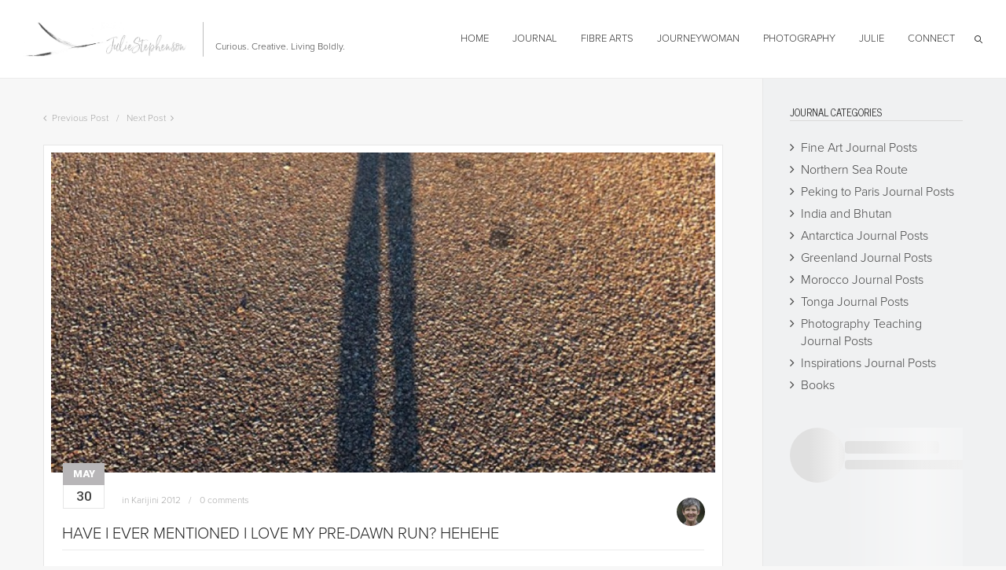

--- FILE ---
content_type: text/html; charset=UTF-8
request_url: https://juliestephenson.net/have-i-ever-mentioned-i-love-my-pre-dawn-run-hehehe/
body_size: 18835
content:
<!DOCTYPE html>
<html lang="en-US" class="def_menu">
<head>
    <meta http-equiv="Content-Type" content="text/html; charset=UTF-8">
    <meta name="viewport" content="width=device-width, initial-scale=1, maximum-scale=1">	<link rel="image_src" href="https://juliestephenson.net/wp-content/uploads/2012/05/pre-dawn-run-16-700x9371.jpg" />
    <link rel="pingback" href="https://juliestephenson.net/xmlrpc.php">
    <script type="text/javascript">
	    "use strict";
        var gt3_ajaxurl = "https://juliestephenson.net/wp-admin/admin-ajax.php";
    </script>
    <script src="https://use.typekit.net/hok0vfv.js"></script>
<script>try{Typekit.load({ async: true });}catch(e){}</script>

<script type="text/javascript">

  var _gaq = _gaq || [];
  _gaq.push(['_setAccount', 'UA-30718444-1']);
  _gaq.push(['_trackPageview']);

  (function() {
    var ga = document.createElement('script'); ga.type = 'text/javascript'; ga.async = true;
    ga.src = ('https:' == document.location.protocol ? 'https://ssl' : 'http://www') + '.google-analytics.com/ga.js';
    var s = document.getElementsByTagName('script')[0]; s.parentNode.insertBefore(ga, s);
  })();

</script><title>Have I ever mentioned I LOVE my pre-dawn run? hehehe &#8211; Julie Stephenson</title>
<meta name='robots' content='max-image-preview:large' />
	<style>img:is([sizes="auto" i], [sizes^="auto," i]) { contain-intrinsic-size: 3000px 1500px }</style>
	<link rel='dns-prefetch' href='//fonts.googleapis.com' />
<link rel="alternate" type="application/rss+xml" title="Julie Stephenson &raquo; Feed" href="https://juliestephenson.net/feed/" />
<link rel="alternate" type="application/rss+xml" title="Julie Stephenson &raquo; Comments Feed" href="https://juliestephenson.net/comments/feed/" />
<script type="text/javascript">
/* <![CDATA[ */
window._wpemojiSettings = {"baseUrl":"https:\/\/s.w.org\/images\/core\/emoji\/15.0.3\/72x72\/","ext":".png","svgUrl":"https:\/\/s.w.org\/images\/core\/emoji\/15.0.3\/svg\/","svgExt":".svg","source":{"concatemoji":"https:\/\/juliestephenson.net\/wp-includes\/js\/wp-emoji-release.min.js?ver=6.7.4"}};
/*! This file is auto-generated */
!function(i,n){var o,s,e;function c(e){try{var t={supportTests:e,timestamp:(new Date).valueOf()};sessionStorage.setItem(o,JSON.stringify(t))}catch(e){}}function p(e,t,n){e.clearRect(0,0,e.canvas.width,e.canvas.height),e.fillText(t,0,0);var t=new Uint32Array(e.getImageData(0,0,e.canvas.width,e.canvas.height).data),r=(e.clearRect(0,0,e.canvas.width,e.canvas.height),e.fillText(n,0,0),new Uint32Array(e.getImageData(0,0,e.canvas.width,e.canvas.height).data));return t.every(function(e,t){return e===r[t]})}function u(e,t,n){switch(t){case"flag":return n(e,"\ud83c\udff3\ufe0f\u200d\u26a7\ufe0f","\ud83c\udff3\ufe0f\u200b\u26a7\ufe0f")?!1:!n(e,"\ud83c\uddfa\ud83c\uddf3","\ud83c\uddfa\u200b\ud83c\uddf3")&&!n(e,"\ud83c\udff4\udb40\udc67\udb40\udc62\udb40\udc65\udb40\udc6e\udb40\udc67\udb40\udc7f","\ud83c\udff4\u200b\udb40\udc67\u200b\udb40\udc62\u200b\udb40\udc65\u200b\udb40\udc6e\u200b\udb40\udc67\u200b\udb40\udc7f");case"emoji":return!n(e,"\ud83d\udc26\u200d\u2b1b","\ud83d\udc26\u200b\u2b1b")}return!1}function f(e,t,n){var r="undefined"!=typeof WorkerGlobalScope&&self instanceof WorkerGlobalScope?new OffscreenCanvas(300,150):i.createElement("canvas"),a=r.getContext("2d",{willReadFrequently:!0}),o=(a.textBaseline="top",a.font="600 32px Arial",{});return e.forEach(function(e){o[e]=t(a,e,n)}),o}function t(e){var t=i.createElement("script");t.src=e,t.defer=!0,i.head.appendChild(t)}"undefined"!=typeof Promise&&(o="wpEmojiSettingsSupports",s=["flag","emoji"],n.supports={everything:!0,everythingExceptFlag:!0},e=new Promise(function(e){i.addEventListener("DOMContentLoaded",e,{once:!0})}),new Promise(function(t){var n=function(){try{var e=JSON.parse(sessionStorage.getItem(o));if("object"==typeof e&&"number"==typeof e.timestamp&&(new Date).valueOf()<e.timestamp+604800&&"object"==typeof e.supportTests)return e.supportTests}catch(e){}return null}();if(!n){if("undefined"!=typeof Worker&&"undefined"!=typeof OffscreenCanvas&&"undefined"!=typeof URL&&URL.createObjectURL&&"undefined"!=typeof Blob)try{var e="postMessage("+f.toString()+"("+[JSON.stringify(s),u.toString(),p.toString()].join(",")+"));",r=new Blob([e],{type:"text/javascript"}),a=new Worker(URL.createObjectURL(r),{name:"wpTestEmojiSupports"});return void(a.onmessage=function(e){c(n=e.data),a.terminate(),t(n)})}catch(e){}c(n=f(s,u,p))}t(n)}).then(function(e){for(var t in e)n.supports[t]=e[t],n.supports.everything=n.supports.everything&&n.supports[t],"flag"!==t&&(n.supports.everythingExceptFlag=n.supports.everythingExceptFlag&&n.supports[t]);n.supports.everythingExceptFlag=n.supports.everythingExceptFlag&&!n.supports.flag,n.DOMReady=!1,n.readyCallback=function(){n.DOMReady=!0}}).then(function(){return e}).then(function(){var e;n.supports.everything||(n.readyCallback(),(e=n.source||{}).concatemoji?t(e.concatemoji):e.wpemoji&&e.twemoji&&(t(e.twemoji),t(e.wpemoji)))}))}((window,document),window._wpemojiSettings);
/* ]]> */
</script>
<style id='wp-emoji-styles-inline-css' type='text/css'>

	img.wp-smiley, img.emoji {
		display: inline !important;
		border: none !important;
		box-shadow: none !important;
		height: 1em !important;
		width: 1em !important;
		margin: 0 0.07em !important;
		vertical-align: -0.1em !important;
		background: none !important;
		padding: 0 !important;
	}
</style>
<link rel='stylesheet' id='wp-block-library-css' href='https://juliestephenson.net/wp-includes/css/dist/block-library/style.min.css?ver=6.7.4' type='text/css' media='all' />
<link rel='stylesheet' id='swiper-css-css' href='https://juliestephenson.net/wp-content/plugins/instagram-widget-by-wpzoom/dist/styles/library/swiper.css?ver=7.4.1' type='text/css' media='all' />
<link rel='stylesheet' id='dashicons-css' href='https://juliestephenson.net/wp-includes/css/dashicons.min.css?ver=6.7.4' type='text/css' media='all' />
<link rel='stylesheet' id='magnific-popup-css' href='https://juliestephenson.net/wp-content/plugins/instagram-widget-by-wpzoom/dist/styles/library/magnific-popup.css?ver=2.3.1' type='text/css' media='all' />
<link rel='stylesheet' id='wpz-insta_block-frontend-style-css' href='https://juliestephenson.net/wp-content/plugins/instagram-widget-by-wpzoom/dist/styles/frontend/index.css?ver=css-149c238ce2a5' type='text/css' media='all' />
<style id='classic-theme-styles-inline-css' type='text/css'>
/*! This file is auto-generated */
.wp-block-button__link{color:#fff;background-color:#32373c;border-radius:9999px;box-shadow:none;text-decoration:none;padding:calc(.667em + 2px) calc(1.333em + 2px);font-size:1.125em}.wp-block-file__button{background:#32373c;color:#fff;text-decoration:none}
</style>
<style id='global-styles-inline-css' type='text/css'>
:root{--wp--preset--aspect-ratio--square: 1;--wp--preset--aspect-ratio--4-3: 4/3;--wp--preset--aspect-ratio--3-4: 3/4;--wp--preset--aspect-ratio--3-2: 3/2;--wp--preset--aspect-ratio--2-3: 2/3;--wp--preset--aspect-ratio--16-9: 16/9;--wp--preset--aspect-ratio--9-16: 9/16;--wp--preset--color--black: #000000;--wp--preset--color--cyan-bluish-gray: #abb8c3;--wp--preset--color--white: #ffffff;--wp--preset--color--pale-pink: #f78da7;--wp--preset--color--vivid-red: #cf2e2e;--wp--preset--color--luminous-vivid-orange: #ff6900;--wp--preset--color--luminous-vivid-amber: #fcb900;--wp--preset--color--light-green-cyan: #7bdcb5;--wp--preset--color--vivid-green-cyan: #00d084;--wp--preset--color--pale-cyan-blue: #8ed1fc;--wp--preset--color--vivid-cyan-blue: #0693e3;--wp--preset--color--vivid-purple: #9b51e0;--wp--preset--gradient--vivid-cyan-blue-to-vivid-purple: linear-gradient(135deg,rgba(6,147,227,1) 0%,rgb(155,81,224) 100%);--wp--preset--gradient--light-green-cyan-to-vivid-green-cyan: linear-gradient(135deg,rgb(122,220,180) 0%,rgb(0,208,130) 100%);--wp--preset--gradient--luminous-vivid-amber-to-luminous-vivid-orange: linear-gradient(135deg,rgba(252,185,0,1) 0%,rgba(255,105,0,1) 100%);--wp--preset--gradient--luminous-vivid-orange-to-vivid-red: linear-gradient(135deg,rgba(255,105,0,1) 0%,rgb(207,46,46) 100%);--wp--preset--gradient--very-light-gray-to-cyan-bluish-gray: linear-gradient(135deg,rgb(238,238,238) 0%,rgb(169,184,195) 100%);--wp--preset--gradient--cool-to-warm-spectrum: linear-gradient(135deg,rgb(74,234,220) 0%,rgb(151,120,209) 20%,rgb(207,42,186) 40%,rgb(238,44,130) 60%,rgb(251,105,98) 80%,rgb(254,248,76) 100%);--wp--preset--gradient--blush-light-purple: linear-gradient(135deg,rgb(255,206,236) 0%,rgb(152,150,240) 100%);--wp--preset--gradient--blush-bordeaux: linear-gradient(135deg,rgb(254,205,165) 0%,rgb(254,45,45) 50%,rgb(107,0,62) 100%);--wp--preset--gradient--luminous-dusk: linear-gradient(135deg,rgb(255,203,112) 0%,rgb(199,81,192) 50%,rgb(65,88,208) 100%);--wp--preset--gradient--pale-ocean: linear-gradient(135deg,rgb(255,245,203) 0%,rgb(182,227,212) 50%,rgb(51,167,181) 100%);--wp--preset--gradient--electric-grass: linear-gradient(135deg,rgb(202,248,128) 0%,rgb(113,206,126) 100%);--wp--preset--gradient--midnight: linear-gradient(135deg,rgb(2,3,129) 0%,rgb(40,116,252) 100%);--wp--preset--font-size--small: 13px;--wp--preset--font-size--medium: 20px;--wp--preset--font-size--large: 36px;--wp--preset--font-size--x-large: 42px;--wp--preset--spacing--20: 0.44rem;--wp--preset--spacing--30: 0.67rem;--wp--preset--spacing--40: 1rem;--wp--preset--spacing--50: 1.5rem;--wp--preset--spacing--60: 2.25rem;--wp--preset--spacing--70: 3.38rem;--wp--preset--spacing--80: 5.06rem;--wp--preset--shadow--natural: 6px 6px 9px rgba(0, 0, 0, 0.2);--wp--preset--shadow--deep: 12px 12px 50px rgba(0, 0, 0, 0.4);--wp--preset--shadow--sharp: 6px 6px 0px rgba(0, 0, 0, 0.2);--wp--preset--shadow--outlined: 6px 6px 0px -3px rgba(255, 255, 255, 1), 6px 6px rgba(0, 0, 0, 1);--wp--preset--shadow--crisp: 6px 6px 0px rgba(0, 0, 0, 1);}:where(.is-layout-flex){gap: 0.5em;}:where(.is-layout-grid){gap: 0.5em;}body .is-layout-flex{display: flex;}.is-layout-flex{flex-wrap: wrap;align-items: center;}.is-layout-flex > :is(*, div){margin: 0;}body .is-layout-grid{display: grid;}.is-layout-grid > :is(*, div){margin: 0;}:where(.wp-block-columns.is-layout-flex){gap: 2em;}:where(.wp-block-columns.is-layout-grid){gap: 2em;}:where(.wp-block-post-template.is-layout-flex){gap: 1.25em;}:where(.wp-block-post-template.is-layout-grid){gap: 1.25em;}.has-black-color{color: var(--wp--preset--color--black) !important;}.has-cyan-bluish-gray-color{color: var(--wp--preset--color--cyan-bluish-gray) !important;}.has-white-color{color: var(--wp--preset--color--white) !important;}.has-pale-pink-color{color: var(--wp--preset--color--pale-pink) !important;}.has-vivid-red-color{color: var(--wp--preset--color--vivid-red) !important;}.has-luminous-vivid-orange-color{color: var(--wp--preset--color--luminous-vivid-orange) !important;}.has-luminous-vivid-amber-color{color: var(--wp--preset--color--luminous-vivid-amber) !important;}.has-light-green-cyan-color{color: var(--wp--preset--color--light-green-cyan) !important;}.has-vivid-green-cyan-color{color: var(--wp--preset--color--vivid-green-cyan) !important;}.has-pale-cyan-blue-color{color: var(--wp--preset--color--pale-cyan-blue) !important;}.has-vivid-cyan-blue-color{color: var(--wp--preset--color--vivid-cyan-blue) !important;}.has-vivid-purple-color{color: var(--wp--preset--color--vivid-purple) !important;}.has-black-background-color{background-color: var(--wp--preset--color--black) !important;}.has-cyan-bluish-gray-background-color{background-color: var(--wp--preset--color--cyan-bluish-gray) !important;}.has-white-background-color{background-color: var(--wp--preset--color--white) !important;}.has-pale-pink-background-color{background-color: var(--wp--preset--color--pale-pink) !important;}.has-vivid-red-background-color{background-color: var(--wp--preset--color--vivid-red) !important;}.has-luminous-vivid-orange-background-color{background-color: var(--wp--preset--color--luminous-vivid-orange) !important;}.has-luminous-vivid-amber-background-color{background-color: var(--wp--preset--color--luminous-vivid-amber) !important;}.has-light-green-cyan-background-color{background-color: var(--wp--preset--color--light-green-cyan) !important;}.has-vivid-green-cyan-background-color{background-color: var(--wp--preset--color--vivid-green-cyan) !important;}.has-pale-cyan-blue-background-color{background-color: var(--wp--preset--color--pale-cyan-blue) !important;}.has-vivid-cyan-blue-background-color{background-color: var(--wp--preset--color--vivid-cyan-blue) !important;}.has-vivid-purple-background-color{background-color: var(--wp--preset--color--vivid-purple) !important;}.has-black-border-color{border-color: var(--wp--preset--color--black) !important;}.has-cyan-bluish-gray-border-color{border-color: var(--wp--preset--color--cyan-bluish-gray) !important;}.has-white-border-color{border-color: var(--wp--preset--color--white) !important;}.has-pale-pink-border-color{border-color: var(--wp--preset--color--pale-pink) !important;}.has-vivid-red-border-color{border-color: var(--wp--preset--color--vivid-red) !important;}.has-luminous-vivid-orange-border-color{border-color: var(--wp--preset--color--luminous-vivid-orange) !important;}.has-luminous-vivid-amber-border-color{border-color: var(--wp--preset--color--luminous-vivid-amber) !important;}.has-light-green-cyan-border-color{border-color: var(--wp--preset--color--light-green-cyan) !important;}.has-vivid-green-cyan-border-color{border-color: var(--wp--preset--color--vivid-green-cyan) !important;}.has-pale-cyan-blue-border-color{border-color: var(--wp--preset--color--pale-cyan-blue) !important;}.has-vivid-cyan-blue-border-color{border-color: var(--wp--preset--color--vivid-cyan-blue) !important;}.has-vivid-purple-border-color{border-color: var(--wp--preset--color--vivid-purple) !important;}.has-vivid-cyan-blue-to-vivid-purple-gradient-background{background: var(--wp--preset--gradient--vivid-cyan-blue-to-vivid-purple) !important;}.has-light-green-cyan-to-vivid-green-cyan-gradient-background{background: var(--wp--preset--gradient--light-green-cyan-to-vivid-green-cyan) !important;}.has-luminous-vivid-amber-to-luminous-vivid-orange-gradient-background{background: var(--wp--preset--gradient--luminous-vivid-amber-to-luminous-vivid-orange) !important;}.has-luminous-vivid-orange-to-vivid-red-gradient-background{background: var(--wp--preset--gradient--luminous-vivid-orange-to-vivid-red) !important;}.has-very-light-gray-to-cyan-bluish-gray-gradient-background{background: var(--wp--preset--gradient--very-light-gray-to-cyan-bluish-gray) !important;}.has-cool-to-warm-spectrum-gradient-background{background: var(--wp--preset--gradient--cool-to-warm-spectrum) !important;}.has-blush-light-purple-gradient-background{background: var(--wp--preset--gradient--blush-light-purple) !important;}.has-blush-bordeaux-gradient-background{background: var(--wp--preset--gradient--blush-bordeaux) !important;}.has-luminous-dusk-gradient-background{background: var(--wp--preset--gradient--luminous-dusk) !important;}.has-pale-ocean-gradient-background{background: var(--wp--preset--gradient--pale-ocean) !important;}.has-electric-grass-gradient-background{background: var(--wp--preset--gradient--electric-grass) !important;}.has-midnight-gradient-background{background: var(--wp--preset--gradient--midnight) !important;}.has-small-font-size{font-size: var(--wp--preset--font-size--small) !important;}.has-medium-font-size{font-size: var(--wp--preset--font-size--medium) !important;}.has-large-font-size{font-size: var(--wp--preset--font-size--large) !important;}.has-x-large-font-size{font-size: var(--wp--preset--font-size--x-large) !important;}
:where(.wp-block-post-template.is-layout-flex){gap: 1.25em;}:where(.wp-block-post-template.is-layout-grid){gap: 1.25em;}
:where(.wp-block-columns.is-layout-flex){gap: 2em;}:where(.wp-block-columns.is-layout-grid){gap: 2em;}
:root :where(.wp-block-pullquote){font-size: 1.5em;line-height: 1.6;}
</style>
<link rel='stylesheet' id='contact-form-7-css' href='https://juliestephenson.net/wp-content/plugins/contact-form-7/includes/css/styles.css?ver=6.1.4' type='text/css' media='all' />
<link rel='stylesheet' id='ctf_styles-css' href='https://juliestephenson.net/wp-content/plugins/custom-twitter-feeds/css/ctf-styles.min.css?ver=2.3.1' type='text/css' media='all' />
<link rel='stylesheet' id='wpz-insta-stories-css' href='https://juliestephenson.net/wp-content/plugins/instagram-widget-by-wpzoom/dist/scripts/frontend/stories.css?ver=2.3.1' type='text/css' media='all' />
<link rel='stylesheet' id='responsive-lightbox-tosrus-css' href='https://juliestephenson.net/wp-content/plugins/responsive-lightbox/assets/tosrus/jquery.tosrus.min.css?ver=2.5.0' type='text/css' media='all' />
<link rel='stylesheet' id='gt3_default_style-css' href='https://juliestephenson.net/wp-content/themes/oyster/style.css?ver=6.7.4' type='text/css' media='all' />
<link rel='stylesheet' id='gt3_theme-css' href='https://juliestephenson.net/wp-content/themes/oyster/css/theme.css?ver=6.7.4' type='text/css' media='all' />
<style id='gt3_theme-inline-css' type='text/css'>
/* SKIN COLORS */.bg_sidebar {background:#f0f1f2;}.main_header {background:#ffffff;border-bottom:#ececec 1px solid;}.header_search input {background:#ffffff!important;border:#ececec 1px solid!important;}.main_header nav .search_fadder {background:rgba(255,255,255,0);}.main_header.search_on nav .search_fadder {background:rgba(255,255,255,1);}.logo_sect .slogan {border-left:#bebebe 1px solid;color:#434343;}.main_header nav ul.menu > li > a {color:#343434;}ul.mobile_menu li a {color:#343434!important;}.main_header nav ul.menu .sub-menu {background:#ffffff;border:#e6e6e6 1px solid;}.main_header nav ul.menu > li > .sub-menu:before {border-bottom:#ffffff 5px solid;}.main_header nav ul.menu > li > .sub-menu:after {border-bottom:#e6e6e6 5px solid;}.main_header nav .sub-menu a {color:#444444;}ul.mobile_menu .sub-menu a {color:#444444!important;}footer {background:#f7f7f7;border-top:#e6e6e6 1px solid;}footer .copyright {color:#434343;}h5.shortcode_accordion_item_title,h5.shortcode_toggles_item_title,h5.shortcode_accordion_item_title.state-active {color:#444444!important;}h5.shortcode_accordion_item_title,h5.shortcode_toggles_item_title,.featured_posts .item_wrapper,.featured_portfolio .item_wrapper,.columns1 .gallery_item_wrapper,.list-of-images .gallery_item_wrapper,.shortcode_tab_item_title:hover,.shortcode_tab_item_title.active,.all_body_cont,.shortcode_messagebox,.price_item,.before-after,.promoblock_wrapper,.module_team .item,.post_preview_wrapper,.box_date .box_day,.pagerblock li a,.blog_post_page,.blogpost_user_meta,.portfolio_item_block,.fw_preview_wrapper,.cont_gallery_wrapper,.fw-blog_post-footer,.sp-blog_post-footer,.load_more_works,.album_item,.album-pseudo1,.album-pseudo2 {background: #ffffff;border:#e6e6e6 1px solid;}.shortcode_tab_item_title {border:#e6e6e6 1px solid;}.shortcode_messagebox:before {background:#e6e6e6;}.shortcode_tab_item_title.active:before,.beforeAfter_wrapper .result_line:after,.beforeAfter_wrapper .result_line:before,.fw_content_wrapper {background: #ffffff;}.fw_content_wrapper {background:rgba(255,255,255, 1);}.price_item .price_item_title {border-bottom:#e6e6e6 1px solid;}.preloader,.ribbon_preloader{background:#ffffff;}/* CSS HERE */body,.shortcode_tab_item_title,.ww_block canvas,#whaterwheel {background:#f7f7f7;}p, td, div,.blogpost_share a:hover,.optionset li.selected a,.btn_back,.widget_nav_menu ul li a,.widget_archive ul li a,.widget_pages ul li a,.widget_categories ul li a,.widget_recent_entries ul li a,.widget_meta ul li a {color:#444444;font-weight:400;}a:hover,.chart,.blogpreview_top .listing_meta span a:hover,.pagerblock li a,.prev_next_links div a:hover,.prev_next_links div a:hover:before,.prev_next_links div a:hover:after,.ltl_next,.ltl_prev,.widget_posts .post_title {color:#444444;font-weight:400;}.slider_data h6,.slider_info .listing_meta a:hover {color:#444444!important;}.main_header nav ul.menu > li > a {color:#343434;}.main_header nav ul.sub-menu li a {color:#444444;}::selection {background:#b8b6b8;}::-moz-selection {background:#b8b6b8;}.main_header nav ul.sub-menu > li:hover > a,.main_header nav ul.sub-menu > li.current-menu-item > a,.main_header nav ul.sub-menu > li.current-menu-parent > a,.iconbox_wrapper .ico i,.shortcode_iconbox a:hover .iconbox_body,.shortcode_iconbox a:hover .iconbox_body p,.shortcode_iconbox a:hover .iconbox_title,a,blockquote.shortcode_blockquote.type5:before,.main_header nav ul.menu > li:hover > a,.main_header nav ul.menu > li.current-menu-ancestor > a,.main_header nav ul.menu > li.current-menu-item > a,.main_header nav ul.menu > li.current-menu-parent > a,.dropcap.type2,.dropcap.type5,.featured_items_title a:hover,.shortcode_tab_item_title:hover,.counter_wrapper .ico_wrapper i,.most_popular .price_item_cost h1,.most_popular .price_item_cost h4,.pagerblock li a:hover,.blogpost_title a:hover,.optionset li a:hover,.portfolio_content h6 a:hover,.portfolio_dscr_top a:hover,.grid-port-cont h6 a:hover,.btn_back:hover,.fs_sharing a:hover,.count_ico:hover i,.ltl_prev:hover,.ltl_next:hover,.widget_nav_menu ul li a:hover,.widget_archive ul li a:hover,.widget_pages ul li a:hover,.widget_categories ul li a:hover,.widget_recent_entries ul li a:hover,.widget_meta ul li a:hover,.widget_posts .post_title:hover,.album_item-title a:hover {color:#b8b6b8;}h5.shortcode_accordion_item_title:hover,h5.shortcode_toggles_item_title:hover,.comment-reply-link:hover:before,.comment_info a:hover,.portfolio_dscr_top a:hover,ul.mobile_menu > li:hover > a,ul.mobile_menu > li.current-menu-ancestor > a,ul.mobile_menu > li.current-menu-item > a,ul.mobile_menu > li.current-menu-parent > a,.mobile_menu ul.sub-menu > li:hover > a,.mobile_menu ul.sub-menu > li.current-menu-item > a,.mobile_menu ul.sub-menu > li.current-menu-parent > a {color:#b8b6b8!important;}.highlighted_colored,input[type="button"]:hover,input[type="reset"]:hover,input[type="submit"]:hover,.shortcode_button.btn_type5,.shortcode_button.btn_type1:hover,.shortcode_button.btn_type1_dark:hover,.shortcode_button.btn_type4:hover,.main_header nav ul.menu > li > a:before,h5.shortcode_accordion_item_title:hover .ico:before,h5.shortcode_toggles_item_title:hover .ico:before,h5.shortcode_accordion_item_title:hover .ico:after,h5.shortcode_toggles_item_title:hover .ico:after,.box_date .box_month,input[type="button"],input[type="reset"],input[type="submit"],.search404 .search_button,.preloader_line {background-color:#b8b6b8;}.preloader:after {background-color:#b8b6b8;}#mc_signup_submit:hover {background-color:#b8b6b8!important;}.shortcode_button.btn_type4:hover {box-shadow:inset 1px 1px 0 #b8b6b8, inset -1px -1px 0 #b8b6b8, inset 0 -1px 0 #b8b6b8, inset -1px 0 0 #b8b6b8;}blockquote.shortcode_blockquote.type5 .blockquote_wrapper,.widget_tag_cloud a:hover,.columns2 .portfolio_item .portfolio_item_wrapper h5,.columns3 .portfolio_item .portfolio_item_wrapper h5,.columns4 .portfolio_item .portfolio_item_wrapper h5,.fs_blog_top,.simple-post-top,.widget_search .search_form,.module_cont hr.type3,blockquote.shortcode_blockquote.type2 {border-color:#b8b6b8;}.widget_flickr .flickr_badge_image a .flickr_fadder {background:rgba(184,182,184,0);}.widget_flickr .flickr_badge_image a:hover .flickr_fadder {background:rgba(184,182,184,0.6);}/*Fonts Families and Sizes*/* {font-family:News Cycle;font-weight:400;}p, td, div,blockquote p,input {font-size:16px;line-height:22px;}.main_header nav ul.menu > li > a {font-size:13px;line-height: 15px;}h1, h2, h3, h4, h5, h6,h1 span, h2 span, h3 span, h4 span, h5 span, h6 span,h1 a, h2 a, h3 a, h4 a, h5 a, h6 a {font-family: Roboto;-moz-osx-font-smoothing:grayscale;-webkit-font-smoothing:antialiased;text-decoration:none!important;padding:0;color:#222222;}.sidebar_header {font-family:News Cycle;}.load_more_works {font-family: Roboto;color:#222222;-moz-osx-font-smoothing:grayscale;-webkit-font-smoothing:antialiased;}.box_date span,.countdown-row .countdown-section:before,.countdown-amount,.countdown-period {font-family: Roboto;}.iconbox_header .ico i,.title,.comment-reply-link:before,.ww_footer_right .blogpost_share span {color:#222222;}a.shortcode_button,.chart.easyPieChart,.chart.easyPieChart span,input[type="button"],input[type="reset"],input[type="submit"],.search404 .search_button {font-family: Roboto;}h1, h2, h3, h4, h5, h6,h1 span, h2 span, h3 span, h4 span, h5 span, h6 span,h1 a, h2 a, h3 a, h4 a, h5 a, h6 a,h1 a:hover, h2 a:hover, h3 a:hover, h4 a:hover, h5 a:hover, h6 a:hover {font-weight:400;}h4,h4 span,h4 a,h4 a:hover,h3.comment-reply-title {font-weight:500;}input[type="button"],input[type="reset"],input[type="submit"] {font-weight:900;-moz-osx-font-smoothing:grayscale;-webkit-font-smoothing:antialiased; }h1, h1 span, h1 a {font-size:26px;line-height:28px;}h2, h2 span, h2 a {font-size:22px;line-height:24px;}h3, h3 span, h3 a {font-size:20px;line-height:22px;}h4, h4 span, h4 a, h3.comment-reply-title {font-size:16px;line-height:18px;}h5, h5 span, h5 a {font-size:14px;line-height:16px;}h6, h6 span, h6 a,.comment_info h6:after {font-size:13px;line-height:15px;}@media only screen and (max-width: 760px) {.fw_content_wrapper {background:#f7f7f7!important;}}/* Woocommerce css */.woocommerce_container h1.page-title {font-size:26px;line-height:28px;font-weight:400;}.woocommerce .woocommerce_container ul.products li.product,.woocommerce .woocommerce_container .upsells.products ul li.product,.woocommerce ul.products li.product,.woocommerce .upsells.products ul li.product {background: #ffffff;border:#e6e6e6 1px solid;}nav.woocommerce-pagination ul.page-numbers li a,nav.woocommerce-pagination ul.page-numbers li span {color:#444444;font-weight:400;background: #ffffff !important;border:#e6e6e6 1px solid;}nav.woocommerce-pagination ul.page-numbers li a:hover,nav.woocommerce-pagination ul.page-numbers li a:focus {color:#b8b6b8 !important;}.woocommerce_container ul.products li.product a.add_to_cart_button,.woocommerce_container ul.products li.product a.product_type_variable,.woocommerce_container ul.products li.product a.product_type_grouped,.woocommerce ul.products li.product a.add_to_cart_button,.woocommerce ul.products li.product a.product_type_variable,.woocommerce ul.products li.product a.product_type_grouped,.woocommerce ul.products li.product a.product_type_external {color:#444444 !important;font-weight:400 !important;font-family:News Cycle !important;}.woocommerce_container ul.products li.product a.add_to_cart_button:hover,.woocommerce_container ul.products li.product a.product_type_variable:hover,.woocommerce_container ul.products li.product a.product_type_grouped:hover,.woocommerce ul.products li.product a.add_to_cart_button:hover,.woocommerce ul.products li.product a.product_type_variable:hover,.woocommerce ul.products li.product a.product_type_grouped:hover,.woocommerce ul.products li.product a.product_type_external:hover {color:#b8b6b8 !important;}.woocommerce_container ul.products li.product a.add_to_cart_button:after,.woocommerce_container ul.products li.product a.add_to_cart_button.loading:after,.woocommerce_container ul.products li.product a.product_type_variable:after,.woocommerce_container ul.products li.product a.product_type_grouped:after,.woocommerce ul.products li.product a.add_to_cart_button:after,.woocommerce ul.products li.product a.add_to_cart_button.loading:after,.woocommerce ul.products li.product a.product_type_variable:after,.woocommerce ul.products li.product a.product_type_grouped:after {color:#444444;}.woocommerce_container ul.products li.product a.add_to_cart_button:hover:before,.woocommerce_container ul.products li.product a.add_to_cart_button.loading:hover:before,.woocommerce_container ul.products li.product a.product_type_variable:hover:before,.woocommerce_container ul.products li.product a.product_type_grouped:hover:before,.woocommerce ul.products li.product a.add_to_cart_button:hover:before,.woocommerce ul.products li.product a.add_to_cart_button.loading:hover:before,.woocommerce ul.products li.product a.product_type_variable:hover:before,.woocommerce ul.products li.product a.product_type_grouped:hover:before,.woocommerce_container ul.products li.product a.add_to_cart_button:hover:after,.woocommerce_container ul.products li.product a.add_to_cart_button.loading:hover:after,.woocommerce_container ul.products li.product a.product_type_variable:hover:after,.woocommerce_container ul.products li.product a.product_type_grouped:hover:after,.woocommerce ul.products li.product a.add_to_cart_button:hover:after,.woocommerce ul.products li.product a.add_to_cart_button.loading:hover:after,.woocommerce ul.products li.product a.product_type_variable:hover:after,.woocommerce ul.products li.product a.product_type_grouped:hover:after {color:#b8b6b8;}.woocommerce_container ul.products li.product h3,.woocommerce ul.products li.product h3,.woocommerce_container ul.products li.product h2,.woocommerce ul.products li.product h2 {color: #222222;font-weight:400 !important;font-family:News Cycle;}.woocommerce_container ul.products li.product h3:hover,.woocommerce ul.products li.product h3:hover,.woocommerce_container ul.products li.product h2:hover,.woocommerce ul.products li.product h2:hover {color: #b8b6b8 !important;}.woocommerce_container ul.products li.product .amount,.woocommerce ul.products li.product .amount {font-weight:400 !important;font-family:News Cycle !important;}.woocommerce_container ul.products li.product .price ins,.woocommerce_container ul.products li.product .price ins .amount,.woocommerce ul.products li.product .price ins,.woocommerce ul.products li.product .price ins .amount,.woocommerce_container ul.products li.product .price .amount,.woocommerce ul.products li.product .price .amount {color: #b8b6b8 !important;}.woo_wrap ul.cart_list li a, .woo_wrap ul.product_list_widget li a,.woocommerce ul.product_list_widget li a {color:#444444;font-weight:400;}.woo_wrap ul.cart_list li a:hover, .woo_wrap ul.product_list_widget li a:hover,.woocommerce ul.product_list_widget li a:hover {color: #b8b6b8 !important;}.woocommerce-page .widget_shopping_cart .empty {color:#444444;font-weight:400;}.woo_wrap .widget_shopping_cart .total {color:#444444;}.woocommerce a.button, .woocommerce button.button,.woocommerce input.button,.woocommerce #content input.button, .woocommerce a.edit,.woocommerce-page input.button {font-family: "Roboto";-moz-osx-font-smoothing:grayscale;-webkit-font-smoothing:antialiased;}.woocommerce a.button:hover, .woocommerce button.button:hover,.woocommerce input.button:hover,.woocommerce #content input.button:hover, .woocommerce a.edit:hover,.woocommerce-page input.button:hover {background:#b8b6b8 !important;}.woocommerce input[type="reset"],.woocommerce input[type="submit"],.woocommerce input.button,.woocommerce button.button {background:#b8b6b8 !important;font-family: "Roboto";-moz-osx-font-smoothing:grayscale;-webkit-font-smoothing:antialiased;}.woocommerce .button.alt, .woocommerce .pay {background:#b8b6b8 !important;}.woocommerce .shop_table.cart .actions .button:hover,.woocommerce .shop_table.cart .actions .button.checkout-button,.dark_version .woocommerce .shop_table.cart .actions .button.checkout-button,.dark_version .woocommerce .shop_table.cart .actions .button:hover {background-color:#b8b6b8 !important;}.widget_product_categories a, .widget_login .pagenav a, .woocommerce-page .widget_nav_menu ul li a {color:#444444;font-weight:400;}.widget_product_categories a:hover,.widget_product_categories li.current-cat a,.widget_login .pagenav a:hover,.woocommerce-page .widget_nav_menu ul li a:hover,.widget_layered_nav li:hover, .widget_layered_nav li.chosen,.widget_layered_nav li:hover a, .widget_layered_nav li.chosen a,.woocommerce .widget_layered_nav ul li.chosen a,.woocommerce-page .widget_layered_nav ul li.chosen a {color:#b8b6b8 !important;}.widget_layered_nav li,.widget_layered_nav li a,.widget_layered_nav li small.count {color:#444444;}.woo_wrap .price_label span {color:#444444;}.widget_price_filter .price_slider_amount .button:hover,.dark_version .widget_price_filter .price_slider_amount .button:hover {background:#b8b6b8 !important;}.right-sidebar-block .total .amount,.left-sidebar-block .total .amount {color:#444444 !important;}.right-sidebar-block del, .right-sidebar-block ins, .right-sidebar-block .amount,.left-sidebar-block del, .left-sidebar-block ins, .left-sidebar-block .amount,.right-sidebar-block ins .amount, .left-sidebar-block ins .amount {color:#444444;}.woocommerce .woocommerce_message, .woocommerce .woocommerce_error, .woocommerce .woocommerce_info,.woocommerce .woocommerce-message, .woocommerce .woocommerce-error, .woocommerce .woocommerce-info {background: #ffffff;border:#e6e6e6 1px solid;}.woocommerce .woocommerce_message, .woocommerce .woocommerce-message,.woocommerce .woocommerce_message a, .woocommerce .woocommerce-message a {color:#444444;}.woocommerce .woocommerce_message:before,.woocommerce .woocommerce-message:before {color: #444444;}.woocommerce .woocommerce_message:after, .woocommerce .woocommerce_error:after, .woocommerce .woocommerce_info:after,.woocommerce .woocommerce-message:after, .woocommerce .woocommerce-error:after, .woocommerce .woocommerce-info:after {background: #e6e6e6;}.images .woocommerce-main-image.zoom,.thumbnails .woo_hover_img,.woocommerce div.product div.images .flex-control-thumbs li img {background: #ffffff;border:#e6e6e6 1px solid;}.woocommerce-product-gallery .flex-viewport:before,.woocommerce-product-gallery .flex-viewport:after,.woocommerce-product-gallery .flex-viewport .woocommerce-product-gallery__image:before,.woocommerce-product-gallery .flex-viewport .woocommerce-product-gallery__image:after {background: #ffffff;border-color:#e6e6e6;}.woocommerce-product-gallery .flex-viewport {border-color:#e6e6e6 !important;}.woocommerce_container h1.product_title {border-bottom:1px #e6e6e6 solid;}.woocommerce div.product span.price,.woocommerce div.product p.price,.woocommerce #content div.product span.price,.woocommerce #content div.product p.price,div.product .amount {font-family: "Roboto";-moz-osx-font-smoothing:grayscale;-webkit-font-smoothing:antialiased;}div.product .amount {color:#222222;}.woocommerce-review-link {color:#b8b6b8;}.woocommerce .quantity input.qty, .woocommerce #content .quantity input.qty,.variations td label,.woocommerce-review-link:hover {color:#444444;}.summary .product_meta span a:hover {color:#444444 !important;}.woocommerce .quantity .plus:hover,.woocommerce .quantity .minus:hover,.woocommerce #content .quantity .plus:hover,.woocommerce #content .quantity .minus:hover,.woocommerce .woo_shop_cart .quantity .plus:hover,.woocommerce .woo_shop_cart .quantity .minus:hover,.woocommerce #content .woo_shop_cart .quantity .plus:hover,.woocommerce #content .woo_shop_cart .quantity .minus:hover,.dark_version.woocommerce .quantity .plus:hover,.dark_version.woocommerce .quantity .minus:hover,.dark_version.woocommerce #content .quantity .plus:hover,.dark_version.woocommerce #content .quantity .minus:hover,.dark_version .woocommerce .woo_shop_cart .quantity .plus:hover,.dark_version .woocommerce .woo_shop_cart .quantity .minus:hover,.dark_version .woocommerce #content .woo_shop_cart .quantity .plus:hover,.dark_version .woocommerce #content .woo_shop_cart .quantity .minus:hover,.woocommerce table.cart a.remove:hover,.woocommerce #content table.cart a.remove:hover,.dark_version .woocommerce table.cart a.remove:hover,.dark_version .woocommerce #content table.cart a.remove:hover {background-color:#b8b6b8 !important;}.woocommerce div.product .woocommerce-tabs ul.tabs li,.woocommerce #content div.product .woocommerce-tabs ul.tabs li {background:#f7f7f7;color:#444444;border:#e6e6e6 1px solid;}.woocommerce div.product .woocommerce-tabs ul.tabs li:hover,.woocommerce #content div.product .woocommerce-tabs ul.tabs li:hover {background: #ffffff;}.woocommerce div.product .woocommerce-tabs ul.tabs li:hover a,.woocommerce #content div.product .woocommerce-tabs ul.tabs li:hover a, .woocommerce div.product .woocommerce-tabs ul.tabs li.active:hover a,.woocommerce #content div.product .woocommerce-tabs ul.tabs li.active:hover a {color:#b8b6b8;}.woocommerce div.product .woocommerce-tabs ul.tabs li a,.woocommerce #content div.product .woocommerce-tabs ul.tabs li a {color:#444444;}.woocommerce div.product .woocommerce-tabs ul.tabs li.active,.woocommerce #content div.product .woocommerce-tabs ul.tabs li.active {background:#ffffff !important;border-bottom-color:#ffffff !important;}.woocommerce div.product .woocommerce-tabs ul.tabs li.active a,.woocommerce #content div.product .woocommerce-tabs ul.tabs li.active a,.woocommerce div.product .woocommerce-tabs ul.tabs li.active a:hover,.woocommerce #content div.product .woocommerce-tabs ul.tabs li.active a:hover {color: #444444 !important;}.woocommerce div.product .woocommerce-tabs .panel,.woocommerce #content div.product .woocommerce-tabs .panel {background: #ffffff;color:#444444;border:#e6e6e6 1px solid;}.woocommerce div.product .woocommerce-tabs .panel p,.woocommerce #content div.product .woocommerce-tabs .panel p {color:#444444;}.woocommerce div.product .woocommerce-tabs .panel h2,.woocommerce #content div.product .woocommerce-tabs .panel h2 {font-family:News Cycle;}.woocommerce div.product .woocommerce-tabs .panel a:hover,.woocommerce #content div.product .woocommerce-tabs .panel a:hover {color:#222222 !important;}.woocommerce table.shop_attributes th:after,.woocommerce table.shop_attributes td:after {background:#e6e6e6;}.woocommerce .woocommerce-tabs #reviews #reply-title {font-family:News Cycle;}.woocommerce #reviews #comments ol.commentlist li .comment-text .meta strong,.woocommerce .woocommerce-tabs #reviews #comments ol.commentlist li .comment-text .meta strong,.woocommerce .woocommerce-tabs #reviews #comments ol.commentlist li .comment-text .meta time {color:#222222 !important;}mark {background:#b8b6b8;}.woocommerce table.shop_table {background:#ffffff;border: 1px solid #e6e6e6;}.woocommerce table.shop_table tr {border-top: 1px solid #e6e6e6;}#ship-to-different-address {color:#444444 !important;font-weight:400;}.woocommerce #payment ul li {color:#444444;font-weight:400;}.woocommerce form.checkout_coupon {background:#ffffff;border:1px #e6e6e6 solid;}.woocommerce table.shop_table td.product-remove,.woocommerce table.shop_table .product-quantity,.woocommerce table.shop_table .product-price,.woocommerce table.shop_table .product-name {border-right:1px #e6e6e6 solid !important;}.shop_table .product-subtotal .amount,.shop_table .product-price .amount {color:#222222;}.shop_table .product-name a {color:#444444;}.shop_table .product-name a:hover {color:#b8b6b8;}.woocommerce .cart-collaterals .order-total .amount {color:#b8b6b8;}.shipping-calculator-button {font-family: "Roboto";}
</style>
<link rel='stylesheet' id='gt3_responsive-css' href='https://juliestephenson.net/wp-content/themes/oyster/css/responsive.css?ver=4.4.0' type='text/css' media='all' />
<link rel='stylesheet' id='AllFonts-css' href='https://fonts.googleapis.com/css?family=Roboto%3A400%7CRoboto%3A300%2C400%2C500%2C900%7CNews+Cycle%3A400&#038;ver=6.7.4' type='text/css' media='all' />
<link rel='stylesheet' id='wpzinstapro-frontend-index-css' href='https://juliestephenson.net/wp-content/plugins/instagram-pro-by-wpzoom/dist/styles/frontend/index.css?ver=ea2dab7cb75d7c078066f0dece538e85' type='text/css' media='all' />
<link rel='stylesheet' id='forget-about-shortcode-buttons-css' href='https://juliestephenson.net/wp-content/plugins/forget-about-shortcode-buttons/public/css/button-styles.css?ver=2.1.3' type='text/css' media='all' />
<script type="text/javascript" src="https://juliestephenson.net/wp-includes/js/jquery/jquery.min.js?ver=3.7.1" id="jquery-core-js"></script>
<script type="text/javascript" src="https://juliestephenson.net/wp-includes/js/jquery/jquery-migrate.min.js?ver=3.4.1" id="jquery-migrate-js"></script>
<script type="text/javascript" src="https://juliestephenson.net/wp-includes/js/underscore.min.js?ver=1.13.7" id="underscore-js"></script>
<script type="text/javascript" id="wp-util-js-extra">
/* <![CDATA[ */
var _wpUtilSettings = {"ajax":{"url":"\/wp-admin\/admin-ajax.php"}};
/* ]]> */
</script>
<script type="text/javascript" src="https://juliestephenson.net/wp-includes/js/wp-util.min.js?ver=6.7.4" id="wp-util-js"></script>
<script type="text/javascript" src="https://juliestephenson.net/wp-content/plugins/instagram-widget-by-wpzoom/dist/scripts/library/magnific-popup.js?ver=1766871938" id="magnific-popup-js"></script>
<script type="text/javascript" src="https://juliestephenson.net/wp-content/plugins/instagram-widget-by-wpzoom/dist/scripts/library/swiper.js?ver=7.4.1" id="swiper-js-js"></script>
<script type="text/javascript" src="https://juliestephenson.net/wp-content/plugins/instagram-widget-by-wpzoom/dist/scripts/frontend/block.js?ver=6c9dcb21b2da662ca82d" id="wpz-insta_block-frontend-script-js"></script>
<script type="text/javascript" src="https://juliestephenson.net/wp-content/plugins/responsive-lightbox/assets/dompurify/purify.min.js?ver=3.1.7" id="dompurify-js"></script>
<script type="text/javascript" id="responsive-lightbox-sanitizer-js-before">
/* <![CDATA[ */
window.RLG = window.RLG || {}; window.RLG.sanitizeAllowedHosts = ["youtube.com","www.youtube.com","youtu.be","vimeo.com","player.vimeo.com"];
/* ]]> */
</script>
<script type="text/javascript" src="https://juliestephenson.net/wp-content/plugins/responsive-lightbox/js/sanitizer.js?ver=2.6.0" id="responsive-lightbox-sanitizer-js"></script>
<script type="text/javascript" src="https://juliestephenson.net/wp-content/plugins/responsive-lightbox/assets/tosrus/jquery.tosrus.min.js?ver=2.5.0" id="responsive-lightbox-tosrus-js"></script>
<script type="text/javascript" src="https://juliestephenson.net/wp-content/plugins/responsive-lightbox/assets/infinitescroll/infinite-scroll.pkgd.min.js?ver=4.0.1" id="responsive-lightbox-infinite-scroll-js"></script>
<script type="text/javascript" id="responsive-lightbox-js-before">
/* <![CDATA[ */
var rlArgs = {"script":"tosrus","selector":"lightbox","customEvents":"","activeGalleries":true,"effect":"slide","infinite":true,"keys":false,"autoplay":true,"pauseOnHover":false,"timeout":4000,"pagination":true,"paginationType":"thumbnails","closeOnClick":false,"woocommerce_gallery":false,"ajaxurl":"https:\/\/juliestephenson.net\/wp-admin\/admin-ajax.php","nonce":"7192071fb1","preview":false,"postId":3776,"scriptExtension":false};
/* ]]> */
</script>
<script type="text/javascript" src="https://juliestephenson.net/wp-content/plugins/responsive-lightbox/js/front.js?ver=2.6.0" id="responsive-lightbox-js"></script>
<script type="text/javascript" src="https://juliestephenson.net/wp-content/plugins/instagram-pro-by-wpzoom/dist/scripts/frontend/index.js?ver=43dc7851d9f6e6a68a0c884f24d6b5e1" id="wpzinstapro-frontend-index-js"></script>
<link rel="https://api.w.org/" href="https://juliestephenson.net/wp-json/" /><link rel="alternate" title="JSON" type="application/json" href="https://juliestephenson.net/wp-json/wp/v2/posts/3776" /><link rel="EditURI" type="application/rsd+xml" title="RSD" href="https://juliestephenson.net/xmlrpc.php?rsd" />
<meta name="generator" content="WordPress 6.7.4" />
<link rel="canonical" href="https://juliestephenson.net/have-i-ever-mentioned-i-love-my-pre-dawn-run-hehehe/" />
<link rel='shortlink' href='https://juliestephenson.net/?p=3776' />
<link rel="alternate" title="oEmbed (JSON)" type="application/json+oembed" href="https://juliestephenson.net/wp-json/oembed/1.0/embed?url=https%3A%2F%2Fjuliestephenson.net%2Fhave-i-ever-mentioned-i-love-my-pre-dawn-run-hehehe%2F" />
<link rel="alternate" title="oEmbed (XML)" type="text/xml+oembed" href="https://juliestephenson.net/wp-json/oembed/1.0/embed?url=https%3A%2F%2Fjuliestephenson.net%2Fhave-i-ever-mentioned-i-love-my-pre-dawn-run-hehehe%2F&#038;format=xml" />
<script>"use strict"; var oyster_var = true;</script><meta name="generator" content="Powered by Slider Revolution 6.7.29 - responsive, Mobile-Friendly Slider Plugin for WordPress with comfortable drag and drop interface." />
<link rel="icon" href="https://juliestephenson.net/wp-content/uploads/2019/06/cropped-Logo-mask-crop-flat-32x32.jpg" sizes="32x32" />
<link rel="icon" href="https://juliestephenson.net/wp-content/uploads/2019/06/cropped-Logo-mask-crop-flat-192x192.jpg" sizes="192x192" />
<link rel="apple-touch-icon" href="https://juliestephenson.net/wp-content/uploads/2019/06/cropped-Logo-mask-crop-flat-180x180.jpg" />
<meta name="msapplication-TileImage" content="https://juliestephenson.net/wp-content/uploads/2019/06/cropped-Logo-mask-crop-flat-270x270.jpg" />
<script>function setREVStartSize(e){
			//window.requestAnimationFrame(function() {
				window.RSIW = window.RSIW===undefined ? window.innerWidth : window.RSIW;
				window.RSIH = window.RSIH===undefined ? window.innerHeight : window.RSIH;
				try {
					var pw = document.getElementById(e.c).parentNode.offsetWidth,
						newh;
					pw = pw===0 || isNaN(pw) || (e.l=="fullwidth" || e.layout=="fullwidth") ? window.RSIW : pw;
					e.tabw = e.tabw===undefined ? 0 : parseInt(e.tabw);
					e.thumbw = e.thumbw===undefined ? 0 : parseInt(e.thumbw);
					e.tabh = e.tabh===undefined ? 0 : parseInt(e.tabh);
					e.thumbh = e.thumbh===undefined ? 0 : parseInt(e.thumbh);
					e.tabhide = e.tabhide===undefined ? 0 : parseInt(e.tabhide);
					e.thumbhide = e.thumbhide===undefined ? 0 : parseInt(e.thumbhide);
					e.mh = e.mh===undefined || e.mh=="" || e.mh==="auto" ? 0 : parseInt(e.mh,0);
					if(e.layout==="fullscreen" || e.l==="fullscreen")
						newh = Math.max(e.mh,window.RSIH);
					else{
						e.gw = Array.isArray(e.gw) ? e.gw : [e.gw];
						for (var i in e.rl) if (e.gw[i]===undefined || e.gw[i]===0) e.gw[i] = e.gw[i-1];
						e.gh = e.el===undefined || e.el==="" || (Array.isArray(e.el) && e.el.length==0)? e.gh : e.el;
						e.gh = Array.isArray(e.gh) ? e.gh : [e.gh];
						for (var i in e.rl) if (e.gh[i]===undefined || e.gh[i]===0) e.gh[i] = e.gh[i-1];
											
						var nl = new Array(e.rl.length),
							ix = 0,
							sl;
						e.tabw = e.tabhide>=pw ? 0 : e.tabw;
						e.thumbw = e.thumbhide>=pw ? 0 : e.thumbw;
						e.tabh = e.tabhide>=pw ? 0 : e.tabh;
						e.thumbh = e.thumbhide>=pw ? 0 : e.thumbh;
						for (var i in e.rl) nl[i] = e.rl[i]<window.RSIW ? 0 : e.rl[i];
						sl = nl[0];
						for (var i in nl) if (sl>nl[i] && nl[i]>0) { sl = nl[i]; ix=i;}
						var m = pw>(e.gw[ix]+e.tabw+e.thumbw) ? 1 : (pw-(e.tabw+e.thumbw)) / (e.gw[ix]);
						newh =  (e.gh[ix] * m) + (e.tabh + e.thumbh);
					}
					var el = document.getElementById(e.c);
					if (el!==null && el) el.style.height = newh+"px";
					el = document.getElementById(e.c+"_wrapper");
					if (el!==null && el) {
						el.style.height = newh+"px";
						el.style.display = "block";
					}
				} catch(e){
					console.log("Failure at Presize of Slider:" + e)
				}
			//});
		  };</script>
		<style type="text/css" id="wp-custom-css">
			/*
You can add your own CSS here.

Click the help icon above to learn more.
*/

*, 
body {
font-family: "proxima-nova",sans-serif;
font-weight: 300;
}

div,
h1, h2, h3, h4, h5, h6 {
font-family: "proxima-nova",sans-serif;
font-weight: 300;
}

p {
font-family: "proxima-nova",sans-serif;
font-weight: 300;
}

body .slogan {
font-weight: 300;
}

h6 a {
font-family: "proxima-nova",sans-serif;
font-weight: 300;
}

.widget_nav_menu ul li a {
font-weight: 300;
}

.main_header nav ul.menu > li > a {

    font-size: 13px;

}

/* WooCommerce */

body.woocommerce-page .contentarea h2 {
font-weight: 300 !important;
}

body .woocommerce_container h1.product_title {
font-weight: 300;
}

body div.product .amount {
font-weight: 300;
}

/* Home Page Template Customisation */

@media only screen and (max-width: 760px) {
body .strip_template h1 {
    font-size: 15px;
}
	
body .was_vert .strip-fadder {
    width: 70%;
}
}
		</style>
		</head>

<body class="post-template-default single single-post postid-3776 single-format-standard ">
<div class="site_wrapper">
    <header class="main_header">
        <div class="header_wrapper">
        	<div class="logo_sect" style="padding: 28px 0 27px 29px;">
                <a href="https://juliestephenson.net/" class="logo"><img src="https://juliestephenson.net/wp-content/uploads/2017/07/JulieStephensonHeaderscript2.jpg" alt="logo"  width="214" height="44" class="logo_def"><img src="https://juliestephenson.net/wp-content/uploads/2017/07/JulieStephensonHeaderscript2-1.jpg" alt="logo" width="214" height="44" class="logo_retina"></a>
                                	<div class="slogan"><br>
Curious. Creative. Living Boldly. </div>
							</div>
            <!-- WPML Code Start -->
                        <!-- WPML Code End -->
            <div class="header_rp header_menu_table" style="height:99px">
                <div class="header_menu_cell">
                    <nav>
                        <div class="menu-main-menu-container"><ul id="menu-main-menu" class="menu"><li id="menu-item-18981" class="menu-item menu-item-type-post_type menu-item-object-page menu-item-home menu-item-18981 parent-menu-1"><a title="julie stephenson courage healer writer traveller adventurer" href="https://juliestephenson.net/"><span><i  class="menu-item menu-item-type-post_type menu-item-object-page menu-item-home menu-item-18981 parent-menu-1"></i>Home</span></a></li>
<li id="menu-item-10431" class="menu-item menu-item-type-post_type menu-item-object-page menu-item-10431 parent-menu-2"><a href="https://juliestephenson.net/journal/"><span><i  class="menu-item menu-item-type-post_type menu-item-object-page menu-item-10431 parent-menu-2"></i>Journal</span></a></li>
<li id="menu-item-23132" class="menu-item menu-item-type-post_type menu-item-object-page menu-item-23132 parent-menu-3"><a href="https://juliestephenson.net/fibre-arts/"><span><i  class="menu-item menu-item-type-post_type menu-item-object-page menu-item-23132 parent-menu-3"></i>Fibre Arts</span></a></li>
<li id="menu-item-10640" class="menu-item menu-item-type-post_type menu-item-object-page menu-item-has-children menu-item-10640 parent-menu-4"><a href="https://juliestephenson.net/journeywoman/"><span><i  class="menu-item menu-item-type-post_type menu-item-object-page menu-item-has-children menu-item-10640 parent-menu-4"></i>Journeywoman</span></a>
<ul class="sub-menu">
	<li id="menu-item-23410" class="menu-item menu-item-type-post_type menu-item-object-page menu-item-23410"><a href="https://juliestephenson.net/journeywoman/bangkok-to-london/"><span><i  class="menu-item menu-item-type-post_type menu-item-object-page menu-item-23410"></i>Bangkok to London</span></a></li>
	<li id="menu-item-21618" class="menu-item menu-item-type-post_type menu-item-object-page menu-item-21618"><a href="https://juliestephenson.net/journeywoman/northern-sea-route-russia-expedition-ship-journey/"><span><i  class="menu-item menu-item-type-post_type menu-item-object-page menu-item-21618"></i>Northern Sea Route Russia 1</span></a></li>
	<li id="menu-item-21747" class="menu-item menu-item-type-post_type menu-item-object-page menu-item-21747"><a href="https://juliestephenson.net/journeywoman/northern-sea-route-russia-expedition-ship-journey-2/"><span><i  class="menu-item menu-item-type-post_type menu-item-object-page menu-item-21747"></i>Northern Sea Route – Russia 2</span></a></li>
	<li id="menu-item-20071" class="menu-item menu-item-type-post_type menu-item-object-page menu-item-20071"><a href="https://juliestephenson.net/journeywoman/journey-bhutan-east-west/"><span><i  class="menu-item menu-item-type-post_type menu-item-object-page menu-item-20071"></i>Journey Bhutan – East to West 2016</span></a></li>
	<li id="menu-item-16041" class="menu-item menu-item-type-post_type menu-item-object-page menu-item-16041"><a href="https://juliestephenson.net/journeywoman/antarctica-2016-2/"><span><i  class="menu-item menu-item-type-post_type menu-item-object-page menu-item-16041"></i>Antarctica 2016</span></a></li>
	<li id="menu-item-12144" class="menu-item menu-item-type-post_type menu-item-object-page menu-item-12144"><a href="https://juliestephenson.net/journeywoman/peking-to-paris-in-penny-2016/"><span><i  class="menu-item menu-item-type-post_type menu-item-object-page menu-item-12144"></i>Peking to Paris in Penny 2016</span></a></li>
	<li id="menu-item-12146" class="menu-item menu-item-type-post_type menu-item-object-page menu-item-has-children menu-item-12146"><a href="https://juliestephenson.net/journeywoman/india-and-bhutan-in-penny-2015/"><span><i  class="menu-item menu-item-type-post_type menu-item-object-page menu-item-has-children menu-item-12146"></i>India and Bhutan in Penny 2015</span></a>
	<ul class="sub-menu">
		<li id="menu-item-13749" class="menu-item menu-item-type-post_type menu-item-object-page menu-item-13749"><a href="https://juliestephenson.net/journeywoman/india-and-bhutan-in-penny-2015/kolkata/"><span><i  class="menu-item menu-item-type-post_type menu-item-object-page menu-item-13749"></i>Kolkata</span></a></li>
		<li id="menu-item-15097" class="menu-item menu-item-type-post_type menu-item-object-page menu-item-15097"><a href="https://juliestephenson.net/journeywoman/india-and-bhutan-in-penny-2015/on-the-tram-a-bit-fish-bowley-but-lots-of-waves-and-smiles/"><span><i  class="menu-item menu-item-type-post_type menu-item-object-page menu-item-15097"></i>ON the Tram…. a bit fish-bowley but lots of waves and smiles…</span></a></li>
		<li id="menu-item-13942" class="menu-item menu-item-type-post_type menu-item-object-page menu-item-13942"><a href="https://juliestephenson.net/journeywoman/india-and-bhutan-in-penny-2015/siliguri-to-darjeeling/"><span><i  class="menu-item menu-item-type-post_type menu-item-object-page menu-item-13942"></i>Siliguri to Darjeeling</span></a></li>
		<li id="menu-item-15096" class="menu-item menu-item-type-post_type menu-item-object-page menu-item-15096"><a href="https://juliestephenson.net/journeywoman/india-and-bhutan-in-penny-2015/a-mountain-drive-paro-to-thimpu/"><span><i  class="menu-item menu-item-type-post_type menu-item-object-page menu-item-15096"></i>A mountain Drive….. Paro to Thimpu</span></a></li>
		<li id="menu-item-15095" class="menu-item menu-item-type-post_type menu-item-object-page menu-item-15095"><a href="https://juliestephenson.net/journeywoman/india-and-bhutan-in-penny-2015/mongar-to-trashingang/"><span><i  class="menu-item menu-item-type-post_type menu-item-object-page menu-item-15095"></i>Mongar to Trashingang</span></a></li>
		<li id="menu-item-15094" class="menu-item menu-item-type-post_type menu-item-object-page menu-item-15094"><a href="https://juliestephenson.net/journeywoman/india-and-bhutan-in-penny-2015/trashingang-to-sandrup-jongkhar/"><span><i  class="menu-item menu-item-type-post_type menu-item-object-page menu-item-15094"></i>Trashingang to Sandrup Jongkhar</span></a></li>
		<li id="menu-item-15093" class="menu-item menu-item-type-post_type menu-item-object-page menu-item-15093"><a href="https://juliestephenson.net/journeywoman/india-and-bhutan-in-penny-2015/kale-to-monymar-then-to-so-many-temples-at-bagan/"><span><i  class="menu-item menu-item-type-post_type menu-item-object-page menu-item-15093"></i>Kale to Monymar… then to so many temples at Bagan</span></a></li>
		<li id="menu-item-15091" class="menu-item menu-item-type-post_type menu-item-object-page menu-item-15091"><a href="https://juliestephenson.net/journeywoman/india-and-bhutan-in-penny-2015/temples-in-myanmar/"><span><i  class="menu-item menu-item-type-post_type menu-item-object-page menu-item-15091"></i>Temples in Myanmar</span></a></li>
		<li id="menu-item-15092" class="menu-item menu-item-type-post_type menu-item-object-page menu-item-15092"><a href="https://juliestephenson.net/journeywoman/india-and-bhutan-in-penny-2015/magical-ballooning-over-temples-in-bagan/"><span><i  class="menu-item menu-item-type-post_type menu-item-object-page menu-item-15092"></i>Magical Ballooning over Temples in Bagan</span></a></li>
		<li id="menu-item-15402" class="menu-item menu-item-type-post_type menu-item-object-page menu-item-15402"><a href="https://juliestephenson.net/journeywoman/india-and-bhutan-in-penny-2015/bagan-to-inlay-lake/"><span><i  class="menu-item menu-item-type-post_type menu-item-object-page menu-item-15402"></i>Bagan to Inlay Lake</span></a></li>
		<li id="menu-item-15403" class="menu-item menu-item-type-post_type menu-item-object-page menu-item-15403"><a href="https://juliestephenson.net/journeywoman/india-and-bhutan-in-penny-2015/inlay-lake/"><span><i  class="menu-item menu-item-type-post_type menu-item-object-page menu-item-15403"></i>Inlay Lake</span></a></li>
		<li id="menu-item-15401" class="menu-item menu-item-type-post_type menu-item-object-page menu-item-15401"><a href="https://juliestephenson.net/journeywoman/india-and-bhutan-in-penny-2015/inlay-lake-to-taungoo/"><span><i  class="menu-item menu-item-type-post_type menu-item-object-page menu-item-15401"></i>Inlay Lake to Taungoo</span></a></li>
		<li id="menu-item-15400" class="menu-item menu-item-type-post_type menu-item-object-page menu-item-15400"><a href="https://juliestephenson.net/journeywoman/india-and-bhutan-in-penny-2015/taungoo-to-kyaiktiyo/"><span><i  class="menu-item menu-item-type-post_type menu-item-object-page menu-item-15400"></i>Taungoo to Kyaiktiyo</span></a></li>
		<li id="menu-item-15394" class="menu-item menu-item-type-post_type menu-item-object-page menu-item-15394"><a href="https://juliestephenson.net/journeywoman/india-and-bhutan-in-penny-2015/a-change-of-plans-heading-south-instead-of-north-and-realised-i-missed-the-clouds-in-the-sky/"><span><i  class="menu-item menu-item-type-post_type menu-item-object-page menu-item-15394"></i>Last day in Myanmar and missing clouds in the sky</span></a></li>
	</ul>
</li>
	<li id="menu-item-12133" class="menu-item menu-item-type-post_type menu-item-object-page menu-item-has-children menu-item-12133"><a href="https://juliestephenson.net/journeywoman/greenland-2015/"><span><i  class="menu-item menu-item-type-post_type menu-item-object-page menu-item-has-children menu-item-12133"></i>Greenland 2015</span></a>
	<ul class="sub-menu">
		<li id="menu-item-13042" class="menu-item menu-item-type-post_type menu-item-object-page menu-item-13042"><a href="https://juliestephenson.net/journeywoman/greenland-2015/greenland-iceberg-gallery/"><span><i  class="menu-item menu-item-type-post_type menu-item-object-page menu-item-13042"></i>Iceberg Gallery</span></a></li>
		<li id="menu-item-12688" class="menu-item menu-item-type-post_type menu-item-object-page menu-item-12688"><a href="https://juliestephenson.net/journeywoman/greenland-2015/arriving-in-magical-greenland/"><span><i  class="menu-item menu-item-type-post_type menu-item-object-page menu-item-12688"></i>Magical Greenland&#8230;.</span></a></li>
		<li id="menu-item-13254" class="menu-item menu-item-type-post_type menu-item-object-page menu-item-13254"><a href="https://juliestephenson.net/journeywoman/greenland-2015/julie-in-the-iceland-and-greenland-landscape/"><span><i  class="menu-item menu-item-type-post_type menu-item-object-page menu-item-13254"></i>Julie the landscape</span></a></li>
		<li id="menu-item-12935" class="menu-item menu-item-type-post_type menu-item-object-page menu-item-12935"><a href="https://juliestephenson.net/journeywoman/greenland-2015/walking-the-tundra-a-childhood-dream/"><span><i  class="menu-item menu-item-type-post_type menu-item-object-page menu-item-12935"></i>Walking the tundra</span></a></li>
		<li id="menu-item-12936" class="menu-item menu-item-type-post_type menu-item-object-page menu-item-12936"><a href="https://juliestephenson.net/journeywoman/greenland-2015/ymer-island-walking-along-tundra-and-beach/"><span><i  class="menu-item menu-item-type-post_type menu-item-object-page menu-item-12936"></i>Ymer Island&#8230;</span></a></li>
		<li id="menu-item-12937" class="menu-item menu-item-type-post_type menu-item-object-page menu-item-12937"><a href="https://juliestephenson.net/journeywoman/greenland-2015/zodiacs-and-icebergs/"><span><i  class="menu-item menu-item-type-post_type menu-item-object-page menu-item-12937"></i>Zodiacs and Icebergs!!!</span></a></li>
		<li id="menu-item-12938" class="menu-item menu-item-type-post_type menu-item-object-page menu-item-12938"><a href="https://juliestephenson.net/journeywoman/greenland-2015/ittorqqortoormiit-greenland/"><span><i  class="menu-item menu-item-type-post_type menu-item-object-page menu-item-12938"></i>Ittorqqortoormiit</span></a></li>
	</ul>
</li>
	<li id="menu-item-13006" class="menu-item menu-item-type-post_type menu-item-object-page menu-item-13006"><a href="https://juliestephenson.net/journeywoman/iceland-2015/"><span><i  class="menu-item menu-item-type-post_type menu-item-object-page menu-item-13006"></i>Iceland 2015</span></a></li>
	<li id="menu-item-10704" class="menu-item menu-item-type-post_type menu-item-object-page menu-item-10704"><a href="https://juliestephenson.net/journeywoman/antarctica-2014/"><span><i  class="menu-item menu-item-type-post_type menu-item-object-page menu-item-10704"></i>Antarctica 2014</span></a></li>
	<li id="menu-item-12132" class="menu-item menu-item-type-post_type menu-item-object-page menu-item-12132"><a href="https://juliestephenson.net/journeywoman/chile-2014/"><span><i  class="menu-item menu-item-type-post_type menu-item-object-page menu-item-12132"></i>Chile 2014</span></a></li>
	<li id="menu-item-10639" class="menu-item menu-item-type-post_type menu-item-object-page menu-item-10639"><a href="https://juliestephenson.net/journeywoman/morocco-in-penny-2/"><span><i  class="menu-item menu-item-type-post_type menu-item-object-page menu-item-10639"></i>Morocco in Penny 2013</span></a></li>
	<li id="menu-item-12147" class="menu-item menu-item-type-post_type menu-item-object-page menu-item-12147"><a href="https://juliestephenson.net/journeywoman/europe-2013-2/"><span><i  class="menu-item menu-item-type-post_type menu-item-object-page menu-item-12147"></i>Europe 2013</span></a></li>
	<li id="menu-item-12145" class="menu-item menu-item-type-post_type menu-item-object-page menu-item-12145"><a href="https://juliestephenson.net/journeywoman/bhutan-2016/"><span><i  class="menu-item menu-item-type-post_type menu-item-object-page menu-item-12145"></i>Bhutan 2016</span></a></li>
	<li id="menu-item-11294" class="menu-item menu-item-type-post_type menu-item-object-page menu-item-11294"><a href="https://juliestephenson.net/journal/journal-categories/"><span><i  class="menu-item menu-item-type-post_type menu-item-object-page menu-item-11294"></i>Journal Categories</span></a></li>
</ul>
</li>
<li id="menu-item-19301" class="menu-item menu-item-type-post_type menu-item-object-page menu-item-has-children menu-item-19301 parent-menu-5"><a href="https://juliestephenson.net/fine-art-photographer/"><span><i  class="menu-item menu-item-type-post_type menu-item-object-page menu-item-has-children menu-item-19301 parent-menu-5"></i>Photography</span></a>
<ul class="sub-menu">
	<li id="menu-item-19159" class="menu-item menu-item-type-post_type menu-item-object-page menu-item-19159"><a href="https://juliestephenson.net/fine-artist/"><span><i  class="menu-item menu-item-type-post_type menu-item-object-page menu-item-19159"></i>Biography</span></a></li>
	<li id="menu-item-23483" class="menu-item menu-item-type-post_type menu-item-object-page menu-item-23483"><a href="https://juliestephenson.net/fine-art-photographer/arctic-silence/"><span><i  class="menu-item menu-item-type-post_type menu-item-object-page menu-item-23483"></i>Arctic Silence</span></a></li>
	<li id="menu-item-22961" class="menu-item menu-item-type-post_type menu-item-object-page menu-item-22961"><a href="https://juliestephenson.net/fine-art-photographer/svalbard-ice/"><span><i  class="menu-item menu-item-type-post_type menu-item-object-page menu-item-22961"></i>Svalbard Ice 2018</span></a></li>
	<li id="menu-item-23042" class="menu-item menu-item-type-post_type menu-item-object-page menu-item-23042"><a href="https://juliestephenson.net/svalbard-mountains/"><span><i  class="menu-item menu-item-type-post_type menu-item-object-page menu-item-23042"></i>Svalbard Mountains</span></a></li>
	<li id="menu-item-16103" class="menu-item menu-item-type-post_type menu-item-object-page menu-item-16103"><a href="https://juliestephenson.net/fine-artist/antarctica-2016/"><span><i  class="menu-item menu-item-type-post_type menu-item-object-page menu-item-16103"></i>Antarctica 2016</span></a></li>
	<li id="menu-item-21339" class="menu-item menu-item-type-post_type menu-item-object-page menu-item-21339"><a href="https://juliestephenson.net/shape-cold-antarctica-fine-art/"><span><i  class="menu-item menu-item-type-post_type menu-item-object-page menu-item-21339"></i>The Shape of Cold</span></a></li>
	<li id="menu-item-21261" class="menu-item menu-item-type-post_type menu-item-object-page menu-item-21261"><a href="https://juliestephenson.net/ice-breathes-antarctica-fine-art-photography/"><span><i  class="menu-item menu-item-type-post_type menu-item-object-page menu-item-21261"></i>The Ice Breathes</span></a></li>
	<li id="menu-item-16106" class="menu-item menu-item-type-post_type menu-item-object-page menu-item-16106"><a href="https://juliestephenson.net/fine-art-photographer/greenland-2015/"><span><i  class="menu-item menu-item-type-post_type menu-item-object-page menu-item-16106"></i>Greenland 2015</span></a></li>
	<li id="menu-item-18677" class="menu-item menu-item-type-post_type menu-item-object-page menu-item-18677"><a href="https://juliestephenson.net/fine-art-photographer/whales-fine-art-photography/"><span><i  class="menu-item menu-item-type-post_type menu-item-object-page menu-item-18677"></i>Whales</span></a></li>
	<li id="menu-item-21369" class="menu-item menu-item-type-post_type menu-item-object-page menu-item-21369"><a href="https://juliestephenson.net/fine-art-photographer/hindsight/"><span><i  class="menu-item menu-item-type-post_type menu-item-object-page menu-item-21369"></i>Hindsight</span></a></li>
	<li id="menu-item-10734" class="menu-item menu-item-type-post_type menu-item-object-page menu-item-10734"><a href="https://juliestephenson.net/fine-art-photographer/exhibitions/"><span><i  class="menu-item menu-item-type-post_type menu-item-object-page menu-item-10734"></i>Exhibitions</span></a></li>
	<li id="menu-item-11992" class="menu-item menu-item-type-post_type menu-item-object-page menu-item-11992"><a href="https://juliestephenson.net/fine-artist/books/"><span><i  class="menu-item menu-item-type-post_type menu-item-object-page menu-item-11992"></i>Books</span></a></li>
</ul>
</li>
<li id="menu-item-19163" class="menu-item menu-item-type-post_type menu-item-object-page menu-item-has-children menu-item-19163 parent-menu-6"><a href="https://juliestephenson.net/about-julie-photographer-healer-artist-speaker/julie-stephenson-fine-art-photographer/"><span><i  class="menu-item menu-item-type-post_type menu-item-object-page menu-item-has-children menu-item-19163 parent-menu-6"></i>Julie</span></a>
<ul class="sub-menu">
	<li id="menu-item-10866" class="menu-item menu-item-type-post_type menu-item-object-page menu-item-10866"><a href="https://juliestephenson.net/about-julie-photographer-healer-artist-speaker/julie-stephenson-fine-art-photographer/"><span><i  class="menu-item menu-item-type-post_type menu-item-object-page menu-item-10866"></i>About Julie Stephenson</span></a></li>
	<li id="menu-item-19164" class="menu-item menu-item-type-post_type menu-item-object-page menu-item-19164"><a href="https://juliestephenson.net/journeywoman/"><span><i  class="menu-item menu-item-type-post_type menu-item-object-page menu-item-19164"></i>Journeywoman</span></a></li>
	<li id="menu-item-19302" class="menu-item menu-item-type-post_type menu-item-object-page menu-item-19302"><a href="https://juliestephenson.net/fine-art-photographer/"><span><i  class="menu-item menu-item-type-post_type menu-item-object-page menu-item-19302"></i>Photography</span></a></li>
	<li id="menu-item-10875" class="menu-item menu-item-type-post_type menu-item-object-page menu-item-10875"><a href="https://juliestephenson.net/about-julie-photographer-healer-artist-speaker/shaman-and-healer/"><span><i  class="menu-item menu-item-type-post_type menu-item-object-page menu-item-10875"></i>Shaman and Healer</span></a></li>
	<li id="menu-item-18746" class="menu-item menu-item-type-post_type menu-item-object-page menu-item-18746"><a href="https://juliestephenson.net/teacher/"><span><i  class="menu-item menu-item-type-post_type menu-item-object-page menu-item-18746"></i>Storyteller</span></a></li>
	<li id="menu-item-18911" class="menu-item menu-item-type-post_type menu-item-object-page menu-item-has-children menu-item-18911"><a href="https://juliestephenson.net/wisdom/"><span><i  class="menu-item menu-item-type-post_type menu-item-object-page menu-item-has-children menu-item-18911"></i>Wisdom</span></a>
	<ul class="sub-menu">
		<li id="menu-item-18945" class="menu-item menu-item-type-post_type menu-item-object-page menu-item-18945"><a href="https://juliestephenson.net/courage/"><span><i  class="menu-item menu-item-type-post_type menu-item-object-page menu-item-18945"></i>Courage</span></a></li>
	</ul>
</li>
	<li id="menu-item-15501" class="menu-item menu-item-type-post_type menu-item-object-page menu-item-15501"><a href="https://juliestephenson.net/about-julie-photographer-healer-artist-speaker/what-others-have-said-testimonials/"><span><i  class="menu-item menu-item-type-post_type menu-item-object-page menu-item-15501"></i>What others have said….</span></a></li>
</ul>
</li>
<li id="menu-item-12036" class="menu-item menu-item-type-post_type menu-item-object-page menu-item-12036 parent-menu-7"><a href="https://juliestephenson.net/contact-julie/"><span><i  class="menu-item menu-item-type-post_type menu-item-object-page menu-item-12036 parent-menu-7"></i>Connect</span></a></li>
</ul></div>                        <div class="search_fadder"></div>
                        <div class="header_search">
                            <form name="search_form" method="get" action="https://juliestephenson.net/" class="search_form">
    <input type="text" name="s" value="" placeholder="Search the site..." class="field_search">
</form>                        </div>
                    </nav>
                </div>

                <a class="search_toggler" href="#"></a>
            </div>
            <div class="clear"></div>
        </div>
    </header>

    <div class="main_wrapper">
<div class="bg_sidebar is_right-sidebar"></div>    <div class="content_wrapper">
        <div class="container simple-post-container">
            <div class="content_block right-sidebar row">
                <div
                    class="fl-container hasRS">
                    <div class="row">
                        <div class="posts-block simple-post ">
                            <div class="contentarea">
                                <div class="row">
                                    <div class="span12 module_cont module_blog module_none_padding module_blog_page">
                                        <div class="prev_next_links">
                                            <div class="fleft"><a href="https://juliestephenson.net/wiluna-to-leister-dingo-oops-with-tyre-flat-country-and-the-cloud-coming-in/" rel="next">Previous Post</a></div>                                            <div class="fright"><a href="https://juliestephenson.net/when-a-rock-breaks/" rel="prev">Next Post</a></div>                                        </div>
                                        <div class="blog_post_page">
				                        	<div class="pf_output_container"><img class="featured_image_standalone" src="https://juliestephenson.net/wp-content/uploads/2012/05/pre-dawn-run-16-700x9371-1170x563.jpg" alt="" /></div>                                            <div class="blogpreview_top">
                                                <div class="box_date">
                                                    <span class="box_month">May</span>
                                                    <span class="box_day">30</span>
                                                </div>
                                                <div class="listing_meta">
                                                    <span>in <a href="https://juliestephenson.net/category/karijini-2012/" rel="category tag">Karijini 2012</a></span>
                                                    <span><a href="https://juliestephenson.net/have-i-ever-mentioned-i-love-my-pre-dawn-run-hehehe/#respond">0 comments</a></span>
                                                                                                    </div>
                                                <div class="author_ava"><img alt='' src='https://secure.gravatar.com/avatar/a2f6ea001d286a848a2fe001b079828c?s=72&#038;d=mm&#038;r=g' srcset='https://secure.gravatar.com/avatar/a2f6ea001d286a848a2fe001b079828c?s=144&#038;d=mm&#038;r=g 2x' class='avatar avatar-72 photo' height='72' width='72' decoding='async'/></div>
                                            </div>
											                                                <h3 class="blogpost_title">Have I ever mentioned I LOVE my pre-dawn run? hehehe</h3>
                                            
                                            <div class="blog_post_content">
                                                <article class="contentarea">
                                                    <p>&nbsp;</p>
<p><a href="http://juliestephenson.net/wp-content/uploads/2012/05/pre-dawn-run-16-700x9371.jpg" data-rel="lightbox-image-0" data-rl_title="" data-rl_caption="" title=""><img fetchpriority="high" decoding="async" class="aligncenter size-full wp-image-11498" src="http://juliestephenson.net/wp-content/uploads/2012/05/pre-dawn-run-16-700x9371.jpg" alt="pre-dawn-run-16-700x937" width="700" height="937" srcset="https://juliestephenson.net/wp-content/uploads/2012/05/pre-dawn-run-16-700x9371.jpg 700w, https://juliestephenson.net/wp-content/uploads/2012/05/pre-dawn-run-16-700x9371-224x300.jpg 224w" sizes="(max-width: 700px) 100vw, 700px" /></a></p>
<p><a href="http://juliestephenson.net/have-i-ever-mentioned-i-love-my-pre-dawn-run-hehehe/pre-dawn-run-14/" rel="attachment wp-att-3777"><img decoding="async" class="aligncenter size-medium wp-image-3777" title="pre dawn run 14" src="http://juliestephenson.net/wp-content/uploads/2012/05/pre-dawn-run-14-300x224.jpg" alt="" width="300" height="224" srcset="https://juliestephenson.net/wp-content/uploads/2012/05/pre-dawn-run-14-300x224.jpg 300w, https://juliestephenson.net/wp-content/uploads/2012/05/pre-dawn-run-14-180x134.jpg 180w, https://juliestephenson.net/wp-content/uploads/2012/05/pre-dawn-run-14-700x523.jpg 700w, https://juliestephenson.net/wp-content/uploads/2012/05/pre-dawn-run-14-460x343.jpg 460w, https://juliestephenson.net/wp-content/uploads/2012/05/pre-dawn-run-14-220x164.jpg 220w, https://juliestephenson.net/wp-content/uploads/2012/05/pre-dawn-run-14.jpg 800w" sizes="(max-width: 300px) 100vw, 300px" /></a></p>
<p>&nbsp;</p>
<p><a href="http://juliestephenson.net/have-i-ever-mentioned-i-love-my-pre-dawn-run-hehehe/pre-dawn-run-6/" rel="attachment wp-att-3779"><img loading="lazy" decoding="async" class="aligncenter size-medium wp-image-3779" title="pre dawn run 6" src="http://juliestephenson.net/wp-content/uploads/2012/05/pre-dawn-run-6-224x300.jpg" alt="" width="224" height="300" srcset="https://juliestephenson.net/wp-content/uploads/2012/05/pre-dawn-run-6-224x300.jpg 224w, https://juliestephenson.net/wp-content/uploads/2012/05/pre-dawn-run-6-764x1024.jpg 764w, https://juliestephenson.net/wp-content/uploads/2012/05/pre-dawn-run-6-134x180.jpg 134w, https://juliestephenson.net/wp-content/uploads/2012/05/pre-dawn-run-6-700x937.jpg 700w, https://juliestephenson.net/wp-content/uploads/2012/05/pre-dawn-run-6-460x615.jpg 460w, https://juliestephenson.net/wp-content/uploads/2012/05/pre-dawn-run-6-220x294.jpg 220w, https://juliestephenson.net/wp-content/uploads/2012/05/pre-dawn-run-6.jpg 800w" sizes="auto, (max-width: 224px) 100vw, 224px" /></a></p>
<p>Here are some iPhone happy snaps of what I saw some mornings on my run whilst we were travelling. I like to start well before the sun gets up and if possible run toward the east first because I don&#8217;t like the sun in my eyes. If I had stayed snuggled up in bed &#8211; look at what I would have missed out on seeing and experiencing! 🙂</p>
<p>Click the image below if you would like to see a small gallery of other things which I saw on my run in the early morning.</p>

                                                </article>
                                            </div>

                                            <div class="blog_post-footer">
                                                <div class="blogpost_share">
	                                                <span>Share this:</span>
                                                    <a target="_blank"
                                                       href="http://www.facebook.com/share.php?u=https://juliestephenson.net/have-i-ever-mentioned-i-love-my-pre-dawn-run-hehehe/"
                                                       class="share_facebook"><i
                                                            class="stand_icon icon-facebook-square"></i></a>
                                                    <a target="_blank"
                                                       href="http://pinterest.com/pin/create/button/?url=https://juliestephenson.net/have-i-ever-mentioned-i-love-my-pre-dawn-run-hehehe/&media=https://juliestephenson.net/wp-content/uploads/2012/05/pre-dawn-run-16-700x9371.jpg"
                                                       class="share_pinterest"><i class="stand_icon icon-pinterest"></i></a>
                                                    <a target="_blank"
                                                       href="https://twitter.com/intent/tweet?text=Have I ever mentioned I LOVE my pre-dawn run? hehehe&amp;url=https://juliestephenson.net/have-i-ever-mentioned-i-love-my-pre-dawn-run-hehehe/"
                                                       class="share_tweet"><i class="stand_icon icon-twitter"></i></a>
                                                    <div class="clear"></div>
                                                </div>
                                                
                                                <div class="block_likes">
                                                    <div class="post-views"><i class="stand_icon icon-eye"></i> <span>2012</span></div>
                                                    <div class="gallery_likes gallery_likes_add " data-attachid="3776" data-modify="like_post">
                                                        <i class="stand_icon icon-heart-o"></i>
                                                        <span>0</span>
                                                    </div>																				
                                                </div>                                                <div class="clear"></div>
                                            </div>
                                        </div>
                                        <!--.blog_post_page -->

                                        <div class="blogpost_user_meta">
                                            <div class="author-ava">
                                                <img alt='' src='https://secure.gravatar.com/avatar/a2f6ea001d286a848a2fe001b079828c?s=96&#038;d=mm&#038;r=g' srcset='https://secure.gravatar.com/avatar/a2f6ea001d286a848a2fe001b079828c?s=192&#038;d=mm&#038;r=g 2x' class='avatar avatar-96 photo' height='96' width='96' loading='lazy' decoding='async'/>                                            </div>
                                            <div class="author-name"><h6>About the Author: <a href="https://juliestephenson.net/author/julie/" title="Posts by Julie" rel="author">Julie</a></h6></div>
                                            <div
                                                class="author-description">I am a Journeywoman. I live my life as an explorer. An adventurer. An Observer. An Artist.

There is no differentiation between how I live my life and the art that is an expression of it. 

It is through my experience adventuring the unknown, that I learn more about myself. My aim through this connection is to live where my expression is fully in alignment with the essence of who I am. 
 
“In the field of Fine-Art Photography, Julie stands apart from others with the way she sees the world and expresses her connection within it.
Julie Stephenson’s photographs are sublime. Her work is an expression of her deep connection; and a gift to the world.”</div>
                                            <div class="clear"></div>
                                        </div>
                                    </div>
                                </div>
								<hr class="single_hr">
                                <div class="dn">
                                                                    </div>

                                <div class="row"><div class="span12 module_cont module_small_padding featured_items single_feature featured_posts">
        <div class="featured_items">
            <div class="items3 featured_posts" data-count="3">
                <ul class="item_list">
        
                    <li>
                        <div class="item">
							<div class="item_wrapper">
								<div class="img_block wrapped_img"><a href="https://juliestephenson.net/markets-in-vavau/"><img alt="" src="https://juliestephenson.net/wp-content/uploads/2012/10/Markets-in-Vavau-31-700x9371-540x368.jpg" /><div class="featured_item_fadder"></div><span  class="gallery_ico"><i class="stand_icon icon-eye"></i></span></a></div>
								<div class="featured_items_body featured_posts_body">
									<div class="featured_items_title">
										<h6><a href="https://juliestephenson.net/markets-in-vavau/">Markets in Vava&#8217;u</a></h6>
									</div>
									<div class="featured_item_content">
									   Dreamcatcher was still moored off the jetty as our little van  meandered
										<a class="morelink" href="https://juliestephenson.net/markets-in-vavau/">Read more</a>
										<div class="featured_items_meta">
											<div class="preview_categ">
												<span class="preview_meta_data">in <a href="https://juliestephenson.net/category/earth-and-sea/">Earth and Sea</a>, <a href="https://juliestephenson.net/category/tonga/">Tonga</a></span>
												<span class="preview_meta_comments"><a href="https://juliestephenson.net/markets-in-vavau/#respond">0 comments</a></span>											
											</div>
											<div class="gallery_likes gallery_likes_add " data-attachid="6510" data-modify="like_post">
												<i class="stand_icon icon-heart-o"></i>
												<span>0</span>
											</div>											
										</div>										
									</div>
								</div>
							</div>
                        </div>
                    </li>
                    
                    <li>
                        <div class="item">
							<div class="item_wrapper">
								<div class="img_block wrapped_img"><a href="https://juliestephenson.net/where-did-the-blue-go/"><img alt="" src="https://juliestephenson.net/wp-content/uploads/2013/11/IMG_1681-540x368.jpg" /><div class="featured_item_fadder"></div><span  class="gallery_ico"><i class="stand_icon icon-eye"></i></span></a></div>
								<div class="featured_items_body featured_posts_body">
									<div class="featured_items_title">
										<h6><a href="https://juliestephenson.net/where-did-the-blue-go/">Where did the blue go&#8230;??</a></h6>
									</div>
									<div class="featured_item_content">
									   No wonder everyone in Spain sleeps in until mid morning… behind the shutters in
										<a class="morelink" href="https://juliestephenson.net/where-did-the-blue-go/">Read more</a>
										<div class="featured_items_meta">
											<div class="preview_categ">
												<span class="preview_meta_data">in <a href="https://juliestephenson.net/category/to-morocco-2013/">To Morocco 2013</a></span>
												<span class="preview_meta_comments"><a href="https://juliestephenson.net/where-did-the-blue-go/#respond">0 comments</a></span>											
											</div>
											<div class="gallery_likes gallery_likes_add " data-attachid="7983" data-modify="like_post">
												<i class="stand_icon icon-heart-o"></i>
												<span>0</span>
											</div>											
										</div>										
									</div>
								</div>
							</div>
                        </div>
                    </li>
                    
                    <li>
                        <div class="item">
							<div class="item_wrapper">
								<div class="img_block wrapped_img"><a href="https://juliestephenson.net/over-time/"><img alt="" src="https://juliestephenson.net/wp-content/uploads/2012/06/Over-Time-700x9171-540x368.jpg" /><div class="featured_item_fadder"></div><span  class="gallery_ico"><i class="stand_icon icon-eye"></i></span></a></div>
								<div class="featured_items_body featured_posts_body">
									<div class="featured_items_title">
										<h6><a href="https://juliestephenson.net/over-time/">Over time</a></h6>
									</div>
									<div class="featured_item_content">
									   Over time
										<a class="morelink" href="https://juliestephenson.net/over-time/">Read more</a>
										<div class="featured_items_meta">
											<div class="preview_categ">
												<span class="preview_meta_data">in <a href="https://juliestephenson.net/category/earth-and-sea/">Earth and Sea</a>, <a href="https://juliestephenson.net/category/inspirations/">Inspirations</a>, <a href="https://juliestephenson.net/category/karijini-2012/">Karijini 2012</a>, <a href="https://juliestephenson.net/category/poetry-2/">poetry</a>, <a href="https://juliestephenson.net/category/words/">Words</a></span>
												<span class="preview_meta_comments"><a href="https://juliestephenson.net/over-time/#respond">0 comments</a></span>											
											</div>
											<div class="gallery_likes gallery_likes_add " data-attachid="4391" data-modify="like_post">
												<i class="stand_icon icon-heart-o"></i>
												<span>0</span>
											</div>											
										</div>										
									</div>
								</div>
							</div>
                        </div>
                    </li>
                    
                </ul>
            </div>
        </div>
        </div></div>								<hr class="single_hr">
                                <div class="row">
                                    <div class="span12">
                                        

<div id="comments">
    
    <!-- You can start editing here. -->
        
            <!-- If comments are closed. -->
        <p></p>

            
        <p>Sorry, the comment form is closed at this time.</p>
    </div>
<script>
	jQuery(document).ready(function(){
		jQuery('.commentlist').find('li').each(function(){
			if (jQuery(this).find('ul').size() > 0) {
				jQuery(this).addClass('has_ul');
			}
		});
		jQuery('.form-allowed-tags').width(jQuery('#commentform').width() - jQuery('.form-submit').width() - 13);
	});
	jQuery(window).resize(function(){
		jQuery('.form-allowed-tags').width(jQuery('#commentform').width() - jQuery('.form-submit').width() - 13);
	});
</script>                                    </div>
                                </div>
                            </div>
                            <!-- .contentarea -->
                        </div>
                                            </div>
                    <div class="clear"><!-- ClearFix --></div>
                </div>
                <!-- .fl-container -->
                <div class='right-sidebar-block'><div class="sidepanel widget_nav_menu"><h6 class="sidebar_header">Journal Categories</h6><div class="menu-post-sidebar-menu-container"><ul id="menu-post-sidebar-menu" class="menu"><li id="menu-item-22183" class="menu-item menu-item-type-post_type menu-item-object-port menu-item-22183"><a href="https://juliestephenson.net/portfolio/fine-art-journal-posts/">Fine Art Journal Posts</a></li>
<li id="menu-item-22198" class="menu-item menu-item-type-post_type menu-item-object-port menu-item-22198"><a href="https://juliestephenson.net/portfolio/northern-sea-route/">Northern Sea Route</a></li>
<li id="menu-item-16246" class="menu-item menu-item-type-post_type menu-item-object-port menu-item-16246"><a href="https://juliestephenson.net/portfolio/peking-to-paris-journal-posts/">Peking to Paris Journal Posts</a></li>
<li id="menu-item-22200" class="menu-item menu-item-type-post_type menu-item-object-port menu-item-22200"><a href="https://juliestephenson.net/portfolio/india-and-bhutan/">India and Bhutan</a></li>
<li id="menu-item-11841" class="menu-item menu-item-type-post_type menu-item-object-port menu-item-11841"><a href="https://juliestephenson.net/portfolio/antarctica-journal-posts/">Antarctica Journal Posts</a></li>
<li id="menu-item-13022" class="menu-item menu-item-type-post_type menu-item-object-port menu-item-13022"><a href="https://juliestephenson.net/portfolio/greenland-journal-posts/">Greenland Journal Posts</a></li>
<li id="menu-item-11843" class="menu-item menu-item-type-post_type menu-item-object-port menu-item-11843"><a href="https://juliestephenson.net/portfolio/morocco-journal-posts/">Morocco Journal Posts</a></li>
<li id="menu-item-11845" class="menu-item menu-item-type-post_type menu-item-object-port menu-item-11845"><a href="https://juliestephenson.net/portfolio/tonga-journal-posts/">Tonga Journal Posts</a></li>
<li id="menu-item-11844" class="menu-item menu-item-type-post_type menu-item-object-port menu-item-11844"><a href="https://juliestephenson.net/portfolio/photography-teaching-journal-posts/">Photography Teaching Journal Posts</a></li>
<li id="menu-item-11849" class="menu-item menu-item-type-post_type menu-item-object-port menu-item-11849"><a href="https://juliestephenson.net/portfolio/inspirations-journal-posts/">Inspirations Journal Posts</a></li>
<li id="menu-item-19702" class="menu-item menu-item-type-post_type menu-item-object-page menu-item-19702"><a href="https://juliestephenson.net/fine-artist/books/">Books</a></li>
</ul></div></div><div class="sidepanel widget_text">			<div class="textwidget"><style type="text/css">.zoom-instagram.feed-23595{font-size:14px!important;padding:1px!important;}.zoom-instagram.feed-23595 .zoom-instagram-widget__items{display:grid!important;grid-template-columns:repeat(3,1fr);}.zoom-instagram.feed-23595 .zoom-instagram-widget__items{gap:10px!important;}.zoom-instagram.feed-23595 .wpz-insta-view-on-insta-button{background-color:#ddc59d!important;}</style>
		<div class="wpz-insta-ajax-placeholder"
			 data-feed-id="23595"
			 data-nonce="af7b9599fd">

						<div class="wpz-insta-skeleton-header">
				<div class="wpz-insta-skeleton-header-avatar"></div>
				<div class="wpz-insta-skeleton-header-info">
					<div class="wpz-insta-skeleton-header-info-name"></div>
					<div class="wpz-insta-skeleton-header-info-stats"></div>
				</div>
			</div>
			
			<div class="wpz-insta-skeleton-grid" style="grid-template-columns: repeat(3, 1fr); gap: 10px;">
								<div class="wpz-insta-skeleton-grid-item"></div>
								<div class="wpz-insta-skeleton-grid-item"></div>
								<div class="wpz-insta-skeleton-grid-item"></div>
								<div class="wpz-insta-skeleton-grid-item"></div>
								<div class="wpz-insta-skeleton-grid-item"></div>
								<div class="wpz-insta-skeleton-grid-item"></div>
								<div class="wpz-insta-skeleton-grid-item"></div>
								<div class="wpz-insta-skeleton-grid-item"></div>
								<div class="wpz-insta-skeleton-grid-item"></div>
							</div>
		</div>
		
</div>
		</div><div class="sidepanel widget_text">			<div class="textwidget"><p>&nbsp;</p>
<p>&nbsp;</p>
<p>&nbsp;</p>
</div>
		</div><div class="sidepanel widget_text">			<div class="textwidget"><style type="text/css">.zoom-instagram.feed-23591{font-size:14px!important;padding:1px!important;}.zoom-instagram.feed-23591 .zoom-instagram-widget__items{display:grid!important;grid-template-columns:repeat(3,1fr);}.zoom-instagram.feed-23591 .zoom-instagram-widget__items{gap:10px!important;}.zoom-instagram.feed-23591 .wpz-insta-view-on-insta-button{background-color:#ddcba8!important;}</style>
		<div class="wpz-insta-ajax-placeholder"
			 data-feed-id="23591"
			 data-nonce="af7b9599fd">

						<div class="wpz-insta-skeleton-header">
				<div class="wpz-insta-skeleton-header-avatar"></div>
				<div class="wpz-insta-skeleton-header-info">
					<div class="wpz-insta-skeleton-header-info-name"></div>
					<div class="wpz-insta-skeleton-header-info-stats"></div>
				</div>
			</div>
			
			<div class="wpz-insta-skeleton-grid" style="grid-template-columns: repeat(3, 1fr); gap: 10px;">
								<div class="wpz-insta-skeleton-grid-item"></div>
								<div class="wpz-insta-skeleton-grid-item"></div>
								<div class="wpz-insta-skeleton-grid-item"></div>
								<div class="wpz-insta-skeleton-grid-item"></div>
								<div class="wpz-insta-skeleton-grid-item"></div>
								<div class="wpz-insta-skeleton-grid-item"></div>
								<div class="wpz-insta-skeleton-grid-item"></div>
								<div class="wpz-insta-skeleton-grid-item"></div>
								<div class="wpz-insta-skeleton-grid-item"></div>
							</div>
		</div>
		
</div>
		</div></div>                <div class="clear"><!-- ClearFix --></div>
            </div>
        </div>
        <!-- .container -->
    </div><!-- .content_wrapper -->
    <script>
	    "use strict";
		jQuery(document).ready(function(){
			jQuery('.pf_output_container').each(function(){
				if (jQuery(this).html() == '') {
					jQuery(this).parents('.blog_post_page').addClass('no_pf');
				} else {
					jQuery(this).parents('.blog_post_page').addClass('has_pf');
				}
			});
		});
	</script>
        </div><!-- .main_wrapper -->
        <footer>
        	<div class="footer_wrapper container">
                <div class="copyright">2025 All photographs created by and property of Julie Stephenson.</div>
            	<div class="socials_wrapper">
					<ul class='socials_list'><li><a class='ico_social_vimeo' target='_blank' href='https://vimeo.com/juliestephenson/' title='Vimeo'></a></li><li><a class='ico_social_pinterest' target='_blank' href='http://www.pinterest.com/jstephenson2600/' title='Pinterest'></a></li><li><a class='ico_social_facebook' target='_blank' href='https://www.facebook.com/julie.stephenson.355' title='Facebook'></a></li><li><a class='ico_social_tumblr' target='_blank' href='https://www.tumblr.com/blog/juliestephenson/' title='Tumblr'></a></li><li><a class='ico_social_instagram' target='_blank' href='https://www.instagram.com/idoamazingthings/' title='Instagram'></a></li><li><a class='ico_social_youtube' target='_blank' href='https://www.youtube.com/channel/UCoOxXN_RMhL03cNhzujaPIw' title='Youtube'></a></li></ul>				</div>
                <div class="clear"></div>
            </div>
        </footer>
	</div>
	
		<script>
			window.RS_MODULES = window.RS_MODULES || {};
			window.RS_MODULES.modules = window.RS_MODULES.modules || {};
			window.RS_MODULES.waiting = window.RS_MODULES.waiting || [];
			window.RS_MODULES.defered = true;
			window.RS_MODULES.moduleWaiting = window.RS_MODULES.moduleWaiting || {};
			window.RS_MODULES.type = 'compiled';
		</script>
		
		<script>
			jQuery(document).ready(function($) {
				jQuery('.gallery_likes_add').click(function(){
				var gallery_likes_this = jQuery(this);
				if (!jQuery.cookie(gallery_likes_this.attr('data-modify')+gallery_likes_this.attr('data-attachid'))) {
					jQuery.post(gt3_ajaxurl, {
						action:'add_like_attachment',
						attach_id:jQuery(this).attr('data-attachid')
					}, function (response) {
						jQuery.cookie(gallery_likes_this.attr('data-modify')+gallery_likes_this.attr('data-attachid'), 'true', { expires: 7, path: '/' });
						gallery_likes_this.addClass('already_liked');
						gallery_likes_this.find('i').removeClass('icon-heart-o').addClass('icon-heart');
						gallery_likes_this.find('span').text(response);
					});
				}
				});
			});
		</script>
		<!-- YouTube Feeds JS -->
<script type="text/javascript">

</script>
<link rel='stylesheet' id='rs-plugin-settings-css' href='//juliestephenson.net/wp-content/plugins/revslider/sr6/assets/css/rs6.css?ver=6.7.29' type='text/css' media='all' />
<style id='rs-plugin-settings-inline-css' type='text/css'>
.tp-caption a{color:#ff7302;text-shadow:none;-webkit-transition:all 0.2s ease-out;-moz-transition:all 0.2s ease-out;-o-transition:all 0.2s ease-out;-ms-transition:all 0.2s ease-out}.tp-caption a:hover{color:#ffa902}
</style>
<script type="text/javascript" src="https://juliestephenson.net/wp-includes/js/dist/hooks.min.js?ver=4d63a3d491d11ffd8ac6" id="wp-hooks-js"></script>
<script type="text/javascript" src="https://juliestephenson.net/wp-includes/js/dist/i18n.min.js?ver=5e580eb46a90c2b997e6" id="wp-i18n-js"></script>
<script type="text/javascript" id="wp-i18n-js-after">
/* <![CDATA[ */
wp.i18n.setLocaleData( { 'text direction\u0004ltr': [ 'ltr' ] } );
/* ]]> */
</script>
<script type="text/javascript" src="https://juliestephenson.net/wp-content/plugins/contact-form-7/includes/swv/js/index.js?ver=6.1.4" id="swv-js"></script>
<script type="text/javascript" id="contact-form-7-js-before">
/* <![CDATA[ */
var wpcf7 = {
    "api": {
        "root": "https:\/\/juliestephenson.net\/wp-json\/",
        "namespace": "contact-form-7\/v1"
    }
};
/* ]]> */
</script>
<script type="text/javascript" src="https://juliestephenson.net/wp-content/plugins/contact-form-7/includes/js/index.js?ver=6.1.4" id="contact-form-7-js"></script>
<script type="text/javascript" src="https://juliestephenson.net/wp-content/plugins/instagram-widget-by-wpzoom/dist/scripts/library/lazy.js?ver=1766871938" id="zoom-instagram-widget-lazy-load-js"></script>
<script type="text/javascript" id="zoom-instagram-widget-js-extra">
/* <![CDATA[ */
var wpzInstaAjax = {"ajaxurl":"https:\/\/juliestephenson.net\/wp-admin\/admin-ajax.php","nonce":"98d7585805"};
/* ]]> */
</script>
<script type="text/javascript" src="https://juliestephenson.net/wp-content/plugins/instagram-widget-by-wpzoom/dist/scripts/frontend/index.js?ver=2.3.1" id="zoom-instagram-widget-js"></script>
<script type="text/javascript" id="wpz-insta-stories-js-extra">
/* <![CDATA[ */
var wpzInstaStories = {"i18n":{"unmute":"Touch to unmute","keyboardTip":"Press space to see next","visitLink":"Visit link","ago":"ago","hour":"hour","hours":"hours","minute":"minute","minutes":"minutes","fromnow":"from now","seconds":"seconds","yesterday":"yesterday","tomorrow":"tomorrow","days":"days"}};
/* ]]> */
</script>
<script type="text/javascript" src="https://juliestephenson.net/wp-content/plugins/instagram-widget-by-wpzoom/dist/scripts/frontend/stories.js?ver=2.3.1" id="wpz-insta-stories-js"></script>
<script type="text/javascript" src="//juliestephenson.net/wp-content/plugins/revslider/sr6/assets/js/rbtools.min.js?ver=6.7.29" defer async id="tp-tools-js"></script>
<script type="text/javascript" src="//juliestephenson.net/wp-content/plugins/revslider/sr6/assets/js/rs6.min.js?ver=6.7.29" defer async id="revmin-js"></script>
<script type="text/javascript" src="https://juliestephenson.net/wp-content/themes/oyster/js/theme.js?ver=6.7.4" id="gt3_theme_js-js"></script>
<script type="text/javascript" src="https://juliestephenson.net/wp-content/plugins/wp-gallery-custom-links/wp-gallery-custom-links.js?ver=1.1" id="wp-gallery-custom-links-js-js"></script>
<script type="text/javascript" src="https://juliestephenson.net/wp-content/themes/oyster/js/jquery.cookie.js?ver=6.7.4" id="gt3_cookie_js-js"></script>
<script type="text/javascript" src="https://juliestephenson.net/wp-includes/js/comment-reply.min.js?ver=6.7.4" id="comment-reply-js" async="async" data-wp-strategy="async"></script>
    <div class="content_bg"></div>
</body>
</html>


--- FILE ---
content_type: text/css
request_url: https://juliestephenson.net/wp-content/themes/oyster/css/responsive.css?ver=4.4.0
body_size: 6572
content:
/*retina*/
@media only screen and (max-width: 1440px) {
    .fs_grid_gallery.is_masonry .grid-gallery-item {
        width: 25%;
        float: left;
    }

    .fullscreen_block .blogpost_preview_fw {
        width: 25%;
        display: inline-block;
    }
}

img.logo_def {
	display: block;
}
img.logo_retina {
	display: none;
}
@media only screen and (-webkit-min-device-pixel-ratio: 2) {
    img.logo_def {
        display: none !important;
    }
    img.logo_retina {
        display: block !important;
    }

	#swipebox-arrows a#swipebox-prev:before {
		background:url(../img/swipebox/icons_retina.png) no-repeat 0 0!important;
	}
	#swipebox-arrows a#swipebox-next:before {
		background:url(../img/swipebox/icons_retina.png) no-repeat -9px 0!important;
	}
	#swipebox-arrows a#swipebox-close:before {
		background:url(../img/swipebox/icons_retina.png) no-repeat -16px 0!important;
	}
	#swipebox-arrows a#swipebox-prev:before,
	#swipebox-arrows a#swipebox-next:before,
	#swipebox-arrows a#swipebox-close:before {
		background-size:28px 12px!important;
	}

	a.fs_share_close {
		background:url(../img/retina/oyster_sprite.png) no-repeat -259px -40px;
	}
	.fs_controls a.close_controls:before {
		background:url(../img/retina/oyster_sprite.png) no-repeat -167px -40px;
	}
	.fs_controls a.close_controls.open_controls:before {
		background:url(../img/retina/oyster_sprite.png) no-repeat -213px -40px;
	}
	.fs_controls a.fs_slider_prev:before {
		background:url(../img/retina/oyster_sprite.png) no-repeat -115px -40px;
	}
	.fs_controls a.fs_slider_next:before {
		background:url(../img/retina/oyster_sprite.png) no-repeat -141px -40px;
	}
	.fs_controls a.fs_pause:before {
		background:url(../img/retina/oyster_sprite.png) no-repeat -92px -40px;
	}
	.fs_controls a.fs_play:before {
		background:url(../img/retina/oyster_sprite.png) no-repeat -69px -40px;
	}
	.fs_controls a.fs_share:before {
		background:url(../img/retina/oyster_sprite.png) no-repeat -34px -40px;
	}
	.ribbon_wrapper .btn_prev {
		background:url(../img/retina/oyster_sprite.png) no-repeat -115px -40px;
	}
	.ribbon_wrapper .btn_next {
		background:url(../img/retina/oyster_sprite.png) no-repeat -141px -40px;
	}
	.post_controls div.fleft {
		background:url(../img/retina/oyster_sprite.png) no-repeat -91px -72px;
	}
	.post_controls div.fright {
		background:url(../img/retina/oyster_sprite.png) no-repeat -100px -72px;
	}
	.fw_post_close {
		background:url(../img/retina/oyster_sprite.png) no-repeat -78px -72px;
	}
	.search_toggler,
	.search_form:before {
		background:url(../img/retina/oyster_sprite.png) no-repeat -240px -2px;
	}
	.socials_list li a.ico_social_facebook:before {
		background: url(../img/retina/oyster_sprite.png) no-repeat 0px 0;
	}
	.socials_list li a.ico_social_pinterest:before {
		background: url(../img/retina/oyster_sprite.png) no-repeat -20px 0;
	}
	.socials_list li a.ico_social_twitter:before {
		background: url(../img/retina/oyster_sprite.png) no-repeat -40px 0;
	}
	.socials_list li a.ico_social_instagram:before {
		background: url(../img/retina/oyster_sprite.png) no-repeat -60px 0;
	}
	.socials_list li a.ico_social_tumblr:before {
		background: url(../img/retina/oyster_sprite.png) no-repeat -80px 0;
	}
	.socials_list li a.ico_social_flickr:before {
		background: url(../img/retina/oyster_sprite.png) no-repeat -100px 0;
	}
	.socials_list li a.ico_social_youtube:before {
		background: url(../img/retina/oyster_sprite.png) no-repeat -120px 0;
	}
	.socials_list li a.ico_social_dribbble:before {
		background: url(../img/retina/oyster_sprite.png) no-repeat -140px 0;
	}
	.socials_list li a.ico_social_vimeo:before {
		background: url(../img/retina/oyster_sprite.png) no-repeat -180px 0;
	}
	.socials_list li a.ico_social_delicious:before {
		background: url(../img/retina/oyster_sprite.png) no-repeat -200px 0;
	}
	.socials_list li a.ico_social_linked:before {
		background: url(../img/retina/oyster_sprite.png) no-repeat -220px 0;
	}
	.gallery_toolbar .gallery_type_selector a.btn_gallery_column {
		background:url(../img/retina/oyster_sprite.png) no-repeat 0 -66px;
	}
	.gallery_toolbar .gallery_type_selector a.btn_gallery_masonry {
		background:url(../img/retina/oyster_sprite.png) no-repeat -11px -66px;
	}
	.shortcode_messagebox .box_close {
		background: url(../img/retina/oyster_sprite.png) no-repeat -67px -73px;
	}
	.beforeAfter_wrapper .result_line {
		background: url(../img/retina/oyster_sprite.png) no-repeat 0 -78px;
	}
	a.fs_share_close {
		background:url(../img/retina/oyster_sprite.png) no-repeat -259px -40px;
	}

	a.fs_share_close,
	.fs_controls a.close_controls:before,
	.fs_controls a.close_controls.open_controls:before,
	.fs_controls a.fs_slider_prev:before,
	.fs_controls a.fs_slider_next:before,
	.fs_controls a.fs_pause:before,
	.fs_controls a.fs_play:before,
	.fs_controls a.fs_share:before,
	.ribbon_wrapper .btn_prev,
	.ribbon_wrapper .btn_next,
	.post_controls div.fleft,
	.post_controls div.fright,
	.fw_post_close,
	.search_toggler,
	.search_form:before,
	.socials_list li a.ico_social_facebook:before,
	.socials_list li a.ico_social_pinterest:before,
	.socials_list li a.ico_social_twitter:before,
	.socials_list li a.ico_social_instagram:before,
	.socials_list li a.ico_social_tumblr:before,
	.socials_list li a.ico_social_flickr:before,
	.socials_list li a.ico_social_youtube:before,
	.socials_list li a.ico_social_dribbble:before,
	.socials_list li a.ico_social_vimeo:before,
	.socials_list li a.ico_social_delicious:before,
	.socials_list li a.ico_social_linked:before,
	.gallery_toolbar .gallery_type_selector a.btn_gallery_column,
	.gallery_toolbar .gallery_type_selector a.btn_gallery_masonry,
	.shortcode_messagebox .box_close,
	.beforeAfter_wrapper .result_line,
	a.fs_share_close {
		background-size: 295px 90px;
	}
}

@media only screen and (min-width: 760px) and (max-width: 1025px) {
	#ww_finger,
	#fs_finger {
		z-index:77;
	}
	#ribbon_swipe {
		z-index:22;
	}
}
@media only screen and (max-width: 1444px) {
	.fs_title_wrapper {
		bottom: 45px;
		left: 40px;
	}
	.fs_title_wrapper.up_me {
		bottom: 152px;
	}
	.fs_title_wrapper h1 {
		font-size: 31px;
		line-height: 33px;
	}

	.fs_title_wrapper h3 {
		display:none!important;
	}

	.fs_controls {
		bottom: 56px;
		right: 40px;
	}
	.fs_controls.up_me {
		position: fixed;
		bottom: 168px;
	}
	.fs_controls.hide_me {
		bottom:50px!important;
	}

	.fs-like {
		width: 22px;
		height: 22px;
		margin: 0 5px 0 0;
	}
	.fs-like i {
		transform:translateY(-3px);
		font-size:22px;
		line-height:22px;
		color:#ffffff;
	}
	.fs_controls a {
		width: 22px;
		height: 22px;
		margin: 0 0 0 14px;
	}
	.fs_controls a.close_controls {
		margin-left: 17px;
	}
	.fs_controls a.close_controls:before {
		width: 22px;
		height: 22px;
		background: url(../img/oyster_sprite.png) no-repeat -83px -20px;
		background-size:147px 45px;
	}
	.fs_controls a.close_controls.open_controls:before {
		height: 22px;
		background: url(../img/oyster_sprite.png) no-repeat -106px -20px;
		background-size:147px 45px;
	}
	.fs_controls a.fs_slider_prev:before {
		width: 12px;
		height: 22px;
		left: 9px;
		top: 0;
		background: url(../img/oyster_sprite.png) no-repeat -57px -20px;
		background-size:147px 45px;
	}
	.fs_controls a.fs_slider_next:before {
		width: 12px;
		height: 22px;
		left: 12px;
		top: 0;
		background: url(../img/oyster_sprite.png) no-repeat -70px -20px;
		background-size:147px 45px;
	}
	.fs_controls a.fs_pause:before {
		width: 10px;
		height: 16px;
		left: 12px;
		top: 3px;
		background: url(../img/oyster_sprite.png) no-repeat -46px -20px;
		background-size:147px 45px;
	}
	.fs_controls a.fs_play:before {
		width: 10px;
		height: 16px;
		left: 12px;
		top: 6px;
		background: url(../img/oyster_sprite.png) no-repeat -35px -20px;
		background-size:147px 45px;
	}
	.fs_controls a.fs_share:before {
		width: 16px;
		height: 22px;
		left: 5px;
		top: 0;
		background: url(../img/oyster_sprite.png) no-repeat -17px -20px;
		background-size:147px 45px;
	}
}
@media only screen and (min-width: 960px) and (max-width: 1200px) {

	.main_wrapper {
		padding: 30px 0 40px 0;
	}

	.pp_block {
		position:absolute;
		left: 50%;
		margin-left: -470px;
		width:940px;
		text-align: center;
		position: absolute;
	}
	.pp_wrapper {
		background:rgba(255,255,255,0.7);
		padding:30px 40px;
		width:860px;
	}
	.pp_wrapper h3 {
		font-size:16px!important;
	}
	.fw_content_wrapper {
		width:940px;
		margin:0 auto;
	}
	.fw_content_wrapper {
		margin-left:-470px;
	}
	.fw_content_wrapper .container {
		width:880px;
	}
	.fw_content_wrapper .fl-container.hasRS,
	.fw_content_wrapper .posts-block.hasLS {
		width: 615px;
	}
	.fw_content_wrapper .right-sidebar-block,
	.fw_content_wrapper .left-sidebar-block {
		width:185px;
	}
	.right-sidebar-block,
	.left-sidebar-block {
		width:230px;
		float:left;
	}
	.left-sidebar .left-sidebar-block {
		margin-right:40px;
	}
	.right-sidebar-block {
		margin-left:40px;
	}
	.fl-container.hasRS {
		width:670px;
		float:left;
	}
	.fl-container.hasRS,
	.posts-block.hasLS {
		width:670px;
	}

	.bg_sidebar {
		margin-left:219px;
	}
	.bg_sidebar.is_left-sidebar {
		margin-left:-219px;
	}

	.strip_template .strip-text h1 {
		font-size: 50px;
		line-height: 52px;
		margin-bottom: 11px;
	}
	.strip_template .strip-text h3 {
		font-size:20px;
		line-height:20px;
		margin:0 0 39px 0;
	}
	.strip_template figure.double .strip-item .strip-text {
		padding:0 0 0 100px;
	}
	.strip_template figure.double .strip-item:first-child .strip-text {
		padding:0 100px 0 0;
	}

	.fw_content_padding {
		padding:30px;
	}

	/*404*/
	.wrapper404 {
		width:940px;
		margin-left:-470px;
	}
	.container404 {
		padding:20px 20px 20px 20px;
	}
	h1.title404 {
		font-size:100px;
		line-height:102px;
		margin-bottom:25px;
	}
	.divider404 {
		margin-top:25px!important;
		height:40px!important;
	}
	.error404 h5 {
		font-size:25px;
		margin:5px 0 14px 0;
	}
	.search404 {
		margin: 0 38px 0 20px;
	}

	/* Count Down */
	.count_title {
		font-size:50px;
		line-height:52px;
	}
	.count_container {
		width:920px;
		padding:63px 30px 48px 30px;
	}
	.notify_text {
		width:440px;
		padding-right:20px;
	}
	.notify_shortcode {
		width:440px;
	}
	.notify_shortcode input[type="text"],
	.notify_shortcode input[type="email"],
	.notify_shortcode input[type="password"] {
		width:235px!important;
	}
	.countdown-amount,
	.countdown-row .countdown-section:before {
		font-size: 110px;
		line-height:110px;
	}

	.content_gallery.is_masonry {
		margin:-30px 0 0 -30px;
		line-height:0;
		font-size:0;
		overflow:hidden;
		position:relative;
	}
	.is_masonry .cont_gallery_item {
		padding:30px 0 0 30px;
		box-sizing:border-box;
		-moz-box-sizing:border-box;
		-webkit-box-sizing:border-box;
		width:33.33%;
		display:inline-block;
	}

	/* PORTFOLIO */
	.portfolio_block {
		margin: -30px 0 0 -30px;
		font-size: 0;
		line-height: 0;
		overflow: hidden;
	}
	.columns2 .portfolio_item .portfolio_item_block,
	.columns3 .portfolio_item .portfolio_item_block,
	.columns4 .portfolio_item .portfolio_item_block {
		margin: 30px 0 0 30px;
	}
	.pagerblock.type_columns2,
	.pagerblock.type_columns3,
	.pagerblock.type_columns4 {
		margin-top: 27px;
	}

	/* MODULES */
	.featured_items .item_list {
		margin: -30px 0 0 -30px;
	}
	.featured_items .item_list li {
		margin: 30px 0 0 0;
	}
	.featured_items .item_list li .item {
		margin: 0 0 0 30px;
	}

	.module_team ul {
		margin: -30px 0 0 -30px;
	}
	.module_team ul li {
		padding: 30px 0 0 0;
	}
	.module_team ul li .item_wrapper {
		padding: 0 0 0 30px;
	}
	.slider_info.fw_slider_info {
		left:50%;
		margin-left:-470px;
		width:940px;
	}
	.fw-post-container .right-sidebar-block:before {
		left:-21px;
	}
	.fw-post-container .left-sidebar-block:before {
		right:-21px;
	}
}

@media only screen and (min-width: 760px) and (max-width: 960px) {
	.main_header nav ul.menu > li {
		margin-left:20px;
	}
	.main_header nav ul.menu > li:nth-last-child(4) > .sub-menu > li > .sub-menu {
		left:-188px;
	}

	.logo_sect .slogan {
		display:none!important;
	}
	.right-sidebar-block,
	.left-sidebar-block {
		width:168px;
		float:left;
	}
	.fl-container.hasRS {
		width:520px;
		float:left;
	}
	.fl-container.hasRS,
	.posts-block.hasLS {
		width:520px;
	}
	.fw_content_wrapper .container {
		width:auto;
	}
	.bg_sidebar {
		margin-left:219px;
	}
	.bg_sidebar.is_left-sidebar {
		margin-left:-219px;
	}
	.featured_items .item_list,
	.list-of-images,
	.module_team ul,
	.portfolio_block,
	.gallery_masonry {
		margin:-18px 0 0 -18px!important;
	}
	.gallery_masonry .gallery-item .gallery_item_wrapper {
		margin:18px 0 0 18px;
	}
	.featured_items .item_list li .item {
		margin:0 0 0 18px!important;
	}
	.featured_items .item_list li {
		margin:18px 0 0 0!important;
	}
	.list-of-images .gallery_item {
		margin:18px -4px 0 0!important;
	}
	.list-of-images .gallery_item .gallery_item_padding,
	.module_team ul li .item_wrapper,
	.testimonials_list ul li .item {
		padding: 0 0 0 18px;
	}
	.module_team ul li {
		padding: 18px 0 0 0;
	}

	.testimonials_list .double li .item {
		padding:0 0 20px 88px;
		padding-top:29px!important;
	}
	.testimonials_list .double li:nth-child(odd) .item {
		padding:0 88px 20px 0;
		text-align:right;
	}
	.testimonials_list .double li .item .testimonials_photo {
		left:20px;
		top:51px;
	}
	.testimonials_list .double li:nth-child(odd) .item .testimonials_photo {
		left:auto;
		right:20px;
		top:51px;
	}

	.fw.portfolio_block {
		margin:-18px 0 0 0;
	}
	.masonry .portfolio_item .portfolio_item_wrapper {
		margin:18px 0 0 18px;
	}
	.fw.portfolio_block {
		margin:-18px 0 0 0!important;
	}
	.columns2 .portfolio_item .portfolio_item_block,
	.columns3 .portfolio_item .portfolio_item_block,
	.columns4 .portfolio_item .portfolio_item_block	{
		margin:18px 0 0 18px;
	}
	.pf_output_container iframe {
		display:block;
		height:280px;
	}
	.right-sidebar .pf_output_container iframe,
	.left-sidebar .pf_output_container iframe {
		height:170px;
	}

	.widget_posts li {
		padding-left:0;
	}
	.widget_posts li .recent_posts_img {
		position:static;
		margin:0 auto;
		text-align:center;
		margin-bottom:5px;
	}
	.widget_posts li .recent_posts_content {
		margin:0;
	}
	.widget_calendar th {
		padding:3px;
	}
	.widget_nav_menu ul li a:hover,
	.widget_archive ul li a:hover,
	.widget_pages ul li a:hover,
	.widget_categories ul li a:hover,
	.widget_recent_entries ul li a:hover,
	.widget_meta ul li a:hover {
		padding-left:16px;
	}
	.widget_nav_menu ul li a:hover:before,
	.widget_archive ul li a:hover:before,
	.widget_pages ul li a:hover:before,
	.widget_categories ul li a:hover:before,
	.widget_recent_entries ul li a:hover:before,
	.widget_meta ul li a:hover:before {
		left:5px;
	}
	.widget_flickr .flickr_badge_image {
		width:50%;
	}
	.all_head_sizer {
		overflow:hidden;
	}
	.fw_content_padding {
		padding:15px;
	}
	.fw_content_wrapper {
		width:754px;
		margin-left:-377px;
	}
	.fw_content_wrapper .fl-container.hasRS,
	.fw_content_wrapper .posts-block.hasLS {
		width:538px;
	}

	.strip_template .strip-text h1 {
		font-size: 50px;
		line-height: 52px;
		margin-bottom: 11px;
	}
	.strip_template .strip-text h3 {
		font-size:20px;
		line-height:20px;
		margin:0 0 39px 0;
	}
	.strip_template figure.double .strip-item .strip-text {
		padding:0 0 0 80px;
	}
	.strip_template figure.double .strip-item:first-child .strip-text {
		padding:0 80px 0 0;
	}

	.fw_content_wrapper .right-sidebar-block,
	.fw_content_wrapper	.left-sidebar-block {
		margin-top:16px;
		width:168px;
		float:left;
	}
	.fw_content_wrapper	.left-sidebar-block {
		margin-right:18px;
	}
	.fw_content_wrapper	.right-sidebar-block {
		margin-left:18px;
	}

	.fs_slider_prev,
	.fs_slider_next {
		width: 90px;
		height: 90px;
	}
	.fs_slider_prev:before,
	.fs_slider_next:before {
		padding:35px 0;
	}

	.fs_slider-info,
	.fs_slider-view,
	.fs_slider-like,
	.fs_slider-comments,
	.fs_slider-share {
		width:90px;
		height:90px;
		padding:49px 0 21px 0;
	}
	.fs_slider-info:before {
		left:36px;
		top:36px;
	}
	.fs_slider-view:before {
		left:33px;
		top:25px;
	}
	.fs_slider-like:before {
		left:35px;
		top:24px;
	}
	.fs_slider-comments:before {
		left:36px;
		top:23px;
	}
	.fs_slider-share:before {
		left:35px;
		top:38px;
	}

	/*404*/
	.wrapper404 {
		width:704px;
		margin-left:-352px;
	}
	.container404 {
		padding:20px;
	}
	h1.title404 {
		font-size:100px;
		line-height:102px;
		margin-bottom:25px;
	}
	.text404 {
		display:none;
	}
	.search404 {
		width:100%!important;
		display:block!important;
		margin:0 0 10px 0;
		max-width:100%;
	}

	/* FULLSCREEN TEMPLATES */
	.fs_grid_gallery.is_masonry .grid-gallery-item {
		width:33.33%;
		float:left;
	}
	.fullscreen_block .blogpost_preview_fw {
		width:33.33%;
		display:inline-block;
	}
	.grid-gallery-item, .grid-portfolio-item {
		width:33.33%;
	}

	/*Buttons*/
	.fs_controls a {
		margin:0 0 0 10px;
	}
	.fs_controls a.close_controls {
		margin-left:17px;
	}
	#whaterwheel {
		padding:0 50px;
	}
	.fs_title_wrapper {
		left:40px;
	}
	.fs_controls {
		right:40px;
	}

	.ww_block.prev,
	.ww_block.next {
		-ms-transform: scale(0.56);
		-webkit-transform: scale(0.56);
		transform: scale(0.56);
		z-index:20;
	}
	.ww_block.prev2,
	.ww_block.next2 {
		-ms-transform: scale(0.37);
		-webkit-transform: scale(0.37);
		transform: scale(0.37);
		z-index:10;
	}
	.ww_block.current {
		-ms-transform: scale(0.75);
		-webkit-transform: scale(0.75);
		transform: scale(0.75);
	}

	.content_gallery.is_masonry {
		margin:-18px 0 0 -18px;
	}
	.is_masonry .cont_gallery_item {
		padding:18px 0 0 18px;
	}

	.pagerblock.type_columns2,
	.pagerblock.type_columns3,
	.pagerblock.type_columns4 {
		margin-top: 25px;
	}
	.slider_info.fw_slider_info {
		left:50%;
		margin-left:-362px;
		width:724px;
	}

	.left-sidebar-block {
		margin-right: 36px;
	}
	.right-sidebar-block {
		margin-left: 36px;
	}
	.bg_sidebar {
		margin-left:175px;
	}
	.bg_sidebar.is_left-sidebar {
		margin-left:-175px;
	}

	.count_title {
		font-size:50px;
		line-height:52px;
	}
	.count_container {
		width:700px;
		padding:63px 15px 48px 15px;
		overflow:hidden;
	}
	.notify_text {
		width:325px;
		padding-right:30px;
	}
	.notify_shortcode {
		width:341px;
	}
	.notify_shortcode input[type="text"],
	.notify_shortcode input[type="email"],
	.notify_shortcode input[type="password"] {
		width:235px!important;
	}
	.countdown-amount,
	.countdown-row .countdown-section:before {
		font-size: 100px;
		line-height:100px;
	}
	.search404.search_form input.field_search {
		max-width:535px!important;
		width:535px!important;
	}

	.pp_block {
		margin-left: -350px;
		width:700px;
	}
	.pp_wrapper {
		background:rgba(255,255,255,0.7);
		padding:30px 20px;
		width:660px;
	}
	.protected-post-form {
		text-align:center;
	}
	.protected-post-form h3 {
		display:block;
		float:none;
		text-align:center;
		margin-bottom:15px;
	}
	.protected-post-form p {
		margin:0 auto;
		display:inline-block;
		float:none
	}
	.fw-post-container .right-sidebar-block:before {
		left:-18px;
	}
	.fw-post-container .left-sidebar-block:before {
		right:-18px;
	}

}
@media only screen and (min-width: 760px) and (max-width: 1025px) {
	.author_ava {
		display:none!important;
	}

    .fw_background iframe {
        position: static !important;
        top: auto !important;
        left: auto !important;
        width: 100% !important;
        display: block !important;
        margin: 0 !important;
    }
	.mobile-hover {
		position:absolute;
		left:0;
		top:0;
		width:100%;
		height:100%;
		display:block;
		z-index:33;
	}
	.strip-item.hovered .mobile-hover {
		z-index:-33;
	}
}
@media only screen and (min-width: 760px) {
	.mobile_menu_wrapper {
		display: none!important;
	}
}
.menu_toggler {
    display: none !important;
}

@media only screen and (max-width: 760px) {
	.header_rp {
		height:auto!important;
	}
	.fs_grid_gallery {
		height:auto!important;
	}
	.fw_post_page {
		padding-top:0;
		margin:0;
	}
	.slider_info .post_meta_data {
		padding-bottom:15px;
	}
	.fs_grid_gallery {
		overflow:visible;
	}
	/*thmb*/
	.fs_thmb_viewport,
	.logo_sect .slogan,
	.search_toggler {
		display:none;
	}
	.header_wrapper {
		padding:0;
	}
	.socials_wrapper {
		display:none;
	}
	.copyright {
		display:block;
		text-align:center;
		width:100%;
	}

	.fw-post-container .right-sidebar-block:before,
	.fw-post-container .left-sidebar-block:before,
	.bg_sidebar,
	.author_ava {
		display:none!important;
	}

	.content_bg {
		display:none;
	}
	.main_wrapper {
		padding:30px 0;
	}
    .fw_background {
        position: static !important;
        width: 100% !important;
        display: block !important;
        overflow: hidden !important;
    }

    .fw_background iframe {
        position: static !important;
        top: auto !important;
        left: auto !important;
        width: 100% !important;
        display: block !important;
        margin: 0 !important;
    }
    /*Menu*/
	.menu_toggler {
		width:32px;
		height:24px;
		display:block;
		background: url(../img/retina/oyster_sprite.png) no-repeat 0 -40px;
		background-size: 295px 90px;
		right:29px;
		top:50%;
		margin-top:-12px;
		position:absolute;
	}
	.mobile_menu_wrapper {
		position:relative;
	}
    ul.mobile_menu,
	ul.sub-menu {
		padding:0;
        position: relative;
		border:none!important;
		width:100%;
		text-align:left;
    }
	ul.mobile_menu > li > a {
		padding:9px 40px 11px 40px;
		text-align:left;
		display:block;
	}
	ul.mobile_menu > li:last-child {
		padding-bottom:20px;
	}
	ul.mobile_menu ul.sub-menu {
		width:100%;
	}
	ul.sub-menu li > a {
		padding:5px 20px 5px 40px;
	}
	ul.sub-menu li > ul.sub-menu > li > a {
		padding:5px 20px 5px 60px;
	}
	ul.mobile_menu li a {
		text-align:left!important;
	}
	ul.mobile_menu li i {
		display:none!important;
	}
    ul.mobile_menu li:before {
        display: none !important;
    }
    ul.mobile_menu .sub-menu {
        display: block !important;
        opacity: 1 !important;
        position: static !important;
        visibility: visible !important;
    }
    ul.mobile_menu .sub-menu span {
        padding-left: 12px;
		display:inline-block;
		box-sizing:border-box;
		-moz-box-sizing:border-box;
		-webkit-box-sizing:border-box;
    }
    ul.mobile_menu .sub-menu span:before {
        left: 0;
    }
	header.main_header,
	.fullscreen_page .main_header {
		position:relative;
		width:100%;
		display:block;
		min-height:46px;
	}
	header.main_header .header_wrapper,
	.fullscreen_page .main_header .header_wrapper {
		position:relative;
		text-align:left;
		padding:0;
	}
	.fullscreen_page .main_header {
		margin-top:0;
	}
	header.main_header .logo,
	.fullscreen_page header.main_header .logo {
		margin:0!important;
	}
	.logo_wrapper,
	.logo {
		font-size:0;
		line-height:0;
	}
	.logo img {
		max-height:40px;
		width:auto;
	}
	header.main_header nav {
		display:none;
	}

	.site_wrapper {
		width:100%;
		text-align:center;
	}
    .menu_toggler {
        display: block !important;
    }

	.columns1 .portfolio_item_img {
		margin-bottom:20px;
	}
	.portfolio_block.columns1 .element {
		margin-bottom:30px;
		padding-bottom:30px;
	}

	.fw.portfolio_block {
		margin:-20px 0 0 0;
	}
	.masonry .portfolio_item .portfolio_item_wrapper {
		margin:20px 0 0 0;
	}
	.fw.portfolio_block {
		margin:-20px 0 0 0!important;
	}
	.columns2 .portfolio_item .portfolio_item_block,
	.columns3 .portfolio_item .portfolio_item_block,
	.columns4 .portfolio_item .portfolio_item_block	{
		margin:20px 0 0 0;
	}

	.featured_items .item_list,
	.list-of-images,
	.module_team ul,
	.portfolio_block,
	.gallery_masonry,
	.module_diagramm ul.skills_list {
		margin:-20px 0 0 0!important;
	}
	.gallery_masonry .gallery-item .gallery_item_wrapper {
		margin:20px 0 0 0;
	}
	.featured_items .item_list li .item {
		margin:0!important;
	}
	.featured_items .items3 li,
	.list-of-images.images_in_a_row_3 .gallery_item,
	.promoblock_wrapper .promo_text_block,
	.promoblock_wrapper .promo_button_block,
	.gallery_masonry .gallery-item {
		width:100%;
	}
	.module_team ul li,
	.module_partners ul li,
	.module_diagramm ul.skills_list li,
	.module_price_table .price_item {
		width:100%!important;
	}
	.module_partners ul li {
		border-left:0!important;
	}
	.promoblock_wrapper .promo_text_block,
	.promoblock_wrapper .promo_button_block {
		text-align:center;
	}
	.promoblock_wrapper .promo_button_block {
		padding-top:20px;
	}
	.featured_items .item_list li {
		margin:20px 0 0 0!important;
	}
	.list-of-images .gallery_item {
		margin:20px -4px 0 0!important;
	}
	.list-of-images .gallery_item .gallery_item_padding,
	.module_team ul li .item_wrapper,
	.testimonials_list ul li .item {
		padding: 0;
	}
	.module_team ul li,
	.module_diagramm .skill_wrapper {
		padding: 20px 0 0 0;
	}
	.testimonials_list ul {
		margin: -15px 0 0 0;
	}
	.fw.portfolio_block {
		margin:-20px 0 0 0;
	}
	.masonry .portfolio_item .portfolio_item_wrapper {
		margin:20px 0 0 0;
	}
	.module_price_table .price_item {
		margin:0 0 10px 0;
	}

	.wrapped_video iframe {
		display:block;
		height:280px;
	}
	.right-sidebar .wrapped_video iframe,
	.left-sidebar .wrapped_video iframe {
		height:170px;
	}
	.shortcode_blockquote {
		float:none;
		width:100%!important;
	}
	.image-grid .portfolio_item {
		width:100%;
	}
	.image-grid.masonry {
		padding-bottom:20px;
	}
	div.contentarea {
		padding-bottom:0;
	}

	.blog_post-footer {
		text-align:center;
	}
	.prev_next_links,
	.blogpost_share,
	.prev_next_links,
	.fleft, .fright {
		float:none;
		display:block;
		margin:0 auto;
	}
	.prev_next_links:before,
	.fleft:before, .fright:before {
		display:none;

	}
	.single_feature {
		margin:30px 0!important;
	}
	#pp_full_res iframe {
		width:100%;
		height:180px;
	}
	.block404 {
		text-align:center!important;
	}
	.all_heads_cont {
		overflow:hidden;
	}
	.module_diagramm .skill_wrapper {
		margin-left:0;
	}

	blockquote.shortcode_blockquote {
		margin:10px 0!important;
		width:100%;
		float:none;
	}
	.module_portfolio .pagerblock {
		padding-top:21px;
	}
	.fullscreen_block,
	.fs_wrapper_global {
		position:static;
	}
	.fullscreen_block,
	.fs_listing_content,
	.fs_listing_module {
		width:100%!important;
		box-sizing:border-box;
		-webkit-box-sizing:border-box;
		-moz-box-sizing:border-box;
	}
	.fullscreen_block.bg_image {
		position:absolute;
		top:0;
		left:0;
	}
	.fs_listing_module {
		padding-top:10px!important;
	}
	.fs_listing_module .fs_listing_wrapper {
		width:100%!important;
		display:block;
		float:none;
		margin:0 0 20px 0;
	}
	.fs_listing_module .fs_listing_wrapper .preview_wrapper,
	.fullscreen_block .fs_listing_module {
		margin:0!important;
	}
	.fw_content_wrapper {
		position:static!important;
		margin:0!important;
		width:100%!important;
	}
	.fw_content_wrapper .fl-container.hasRS,
	.fw_content_wrapper .posts-block.hasLS {
		width:100%!important;
		float:none!important;
	}
	.fl-container.hasRS,
	.fl-container.hasLS {
		float:none!important;
	}
	.fw_content_wrapper .container {
		padding:10px!important;
		width:100%!important;
		box-sizing:border-box;
		-moz-box-sizing:border-box;
		-webkit-box-sizing:border-box;
	}
	.fw_content_wrapper .noTitle .right-sidebar-block,
	.fw_content_wrapper .noTitle .left-sidebar-block {
		display:block;
		width:100%;
		margin:25px 0 0 0;
	}
	body.addPadding,
	.fw_content_wrapper.fixed {
		padding-bottom:0!important;
	}
	.strip_template figure {
		position:static;
	}
	.strip_template figure .strip-item {
		width:100%!important;
		height:auto!important;
	}
	.strip-menu .strip-caption,
	.strip-menu .strip_btn {
		display:none!important;
	}
	.strip_template figure .strip-item .strip-text {
		opacity:0.999!important;
		position:static;
		padding:30px 18px!important;
		text-align:right;
		float:right;
	}
	.strip_template figure .strip-item .strip-text h1 {
		line-height:normal;
		margin:0;
	}
	.strip-menu .strip-fadder {
		background:rgba(12, 22, 35, 0.8)!important;
		left:auto;
		right:0px;
		width:70%;
	}
	.was_vert .strip-fadder {
		width:60%;
	}
	.preview_type1.hasImage .preview_image img {
		display:block;
	}
	.preview_image {
		margin-bottom:21px;
	}
	.content_wrapper.hasMap .map_block,
	.content_wrapper.hasMap .map_block iframe {
		position:static!important;
		height:300px!important;
		margin-top:10px!important;
		width:100%!important;
	}
	.content_wrapper.hasMap {
		padding:0!important;
		width:100%!important;
	}
	.content_wrapper.hasMap .container {
		width:100%!important;
		padding:10px!important;
		box-sizing:border-box;
		-moz-box-sizing:border-box;
		-webkit-box-sizing:border-box;
	}
	.fw_line {
		width:152px;
		margin-left:-76px;
	}
	.single .fw_line {
		width:315px;
		margin-left:-157px;
	}
	.fs_slider_prev,
	.fs_slider_next {
		width: 66px;
		height: 66px;
		margin:0 5px;
	}
	.fs_slider_prev:before,
	.fs_slider_next:before {
		padding:23px 0;
		font-size:18px;
		line-height:20px;
	}
	.single .fw_line a {
		width:45px;
		height:45px;
		margin:0;
	}
	.single .fs_slider_prev:before,
	.single .fs_slider_next:before {
		font-size:13px;
		line-height:20px;
		padding:12px 0 13px 0;
	}
	.fs_slider-info,
	.fs_slider-view,
	.fs_slider-like,
	.fs_slider-comments,
	.fs_slider-share {
		padding:0;
	}
	.fs_slider-info:before {
		left:12px;
		top:12px;
	}
	.fs_slider-view {
		padding-top:22px;
		font-size:14px;
	}
	.fs_slider-view:before {
		left:10px;
		top:5px;
	}
	.fs_slider-like {
		padding-top:22px;
		font-size:14px;
	}
	.fs_slider-like:before {
		left:11px;
		top:4px;
	}
	.fs_slider-comments {
		padding-top:22px;
		font-size:14px;
	}
	.fs_slider-comments:before {
		left:11px;
		top:4px;
	}
	.fs_slider-share:before {
		left:11px;
		top:12px;
	}
	.set2top.fw_line {
		top:90px;
	}
	.fw_post_hidder .content_wrapper {
		padding:10px;
	}
	.fw_post_hidder .content_block {
		text-align:center;
	}
	.fw_post_hidder .content_wrapper .fl-container {
		margin:0 auto;
		float:none;
		text-align:left;
	}
	.hide_content {
		top:90px;
		z-index:101;
		margin-left:-110px;
		background:none;
	}
	.hide_content.hided {
		z-index:-1;
	}
	.fs_listing_img {
		height:auto!important;
	}
	.fs_listing_img img {
		width:100%;
		height:auto;
	}
	.shortcode_tab_item_title {
		margin:0 0 5px 0;
		display:block;
		float:none;
		text-align:center;
	}
	.share_wrapper {
		left:45px;
	}
	.share_wrapper a:before {
		width:45px;
		height:45px;
		line-height:45px;
	}
	.simple-post-top h1 {
		line-height:26px;
	}
	.module_google_map iframe,
	.map_block,
	.map_block iframe,
	#map-canvas {
		height:150px!important;
	}
	.sitemap_list {
		padding-bottom:20px!important;
	}

	/* FULLSCREEN TEMPLATES */
	.fullscreen_block .fw_preview_wrapper {
		margin:0 0 20px 0!important;
	}
	.fullscreen_block {
		padding:10px;
	}
	.fs_grid_gallery.is_masonry .grid-gallery-item {
		width:100%;
		float:left;
	}
	.fullscreen_block .blogpost_preview_fw {
		width:100%;
		display:inline-block;
	}
	.grid-gallery-item, .grid-portfolio-item {
		width:100%;
	}

	.strip_template h1 {
		font-size:20px;
		line-height:68px;
		letter-spacing:10px;
	}
	.strip-text {
		margin:15px 0!important;
	}

	.pp_block {
		width:320px;
		margin-left:-160px;
	}
	.pp_title {
		font-size:24px;
		line-height:26px;
	}
	.pp_wrapper {
		width:300px;
		padding:20px 10px;
	}
	.pp_wrapper h3 {
		font-size:16px!important;
		line-height:20px!important;
		margin-bottom:20px;
	}
	.pp_wrapper input[type="password"],
	.pp_wrapper input[type="submit"] {
		float:none;
	}
	.pp_wrapper input[type="submit"] {
		margin-top:10px;
	}

	#whaterwheel {
		padding:0;
	}
	.ww_block.prev,
	.ww_block.next {
		-ms-transform: scale(0.5);
		-webkit-transform: scale(0.5);
		transform: scale(0.5);
		z-index:20;
	}
	.ww_block.prev2,
	.ww_block.next2 {
		-ms-transform: scale(0.3);
		-webkit-transform: scale(0.3);
		transform: scale(0.3);
		z-index:10;
	}
	.ww_block.current {
		-ms-transform: scale(0.75);
		-webkit-transform: scale(0.75);
		transform: scale(0.75);
	}
	.ww_footer_left {
		padding:0;
		width:100%;
		display:block;
		text-align:center;
		float:none;
	}
	.ww_footer_right {
		float:none;
		margin:0;
		display:block;
		text-align:center;
		overflow:hidden;
	}
	.ww_footer_right .slider_share {
		padding:0 20px 0 0!important;
		float:right;
	}
	.ww_footer_right .slider_share .blogpost_share {
		padding:0!important;
	}
	.ww_footer_right .block_likes {
		padding:0 0 0 20px!important;
		float:left;
	}
	.slider_info .block_likes {
		padding:0;
	}
	.slider_info .slider_share,
	.slider_info .block_likes {
		padding-top:0!important;
		padding-bottom:20px!important;
	}
	.slider_info .block_likes {
		float:left;
		margin-left:20px!important;
	}
	.slider_info.fw_slider_info {
		width:300px;
		margin:0 0 0 -150px;
	}
	.module_blog_page .block_likes {
		margin:10px auto 0 auto;
		float:none;
	}
	.fw_content_padding {
		padding:0!important;
	}

	/* Count Down */
	.count_title {
		font-size:20px;
		line-height:22px;
	}
	.count_container {
		width:300px;
		padding:20px 10px;
	}
	.notify_text {
		width:100%;
		padding:0 0 10px 0;
		text-align:center;
		float:none;
		display:block;
		margin:10px 0 0 0;
		font-size:16px;
	}
	.notify_shortcode {
		width:100%;
		padding:0 0 10px 0;
		text-align:center;
		float:none;
		display:block;
	}
	.notify_shortcode input[type="text"],
	.notify_shortcode input[type="email"],
	.notify_shortcode input[type="password"] {
		width:205px!important;
	}
	.countdown-amount {
		padding:0 5px;
	}
	.countdown-amount,
	.countdown-row .countdown-section:before {
		font-size: 22px;
		line-height:22px;
	}
	.countdown-period {
		padding:0 5px;
		font-size:13px;
		line-height:13px;
	}
	.count_ico {
		font-size: 24px;
		line-height:26px;
		margin: 0 10px 10px 10px;
	}
	body {
		padding-bottom: 0 !important;
		padding-right: 0 !important;
		padding-left: 0 !important;
	}
	body:not(.gt3_sticky_mobile) {
		padding-top: 0 !important;
	}
	.search_button {
		float:none!important;
		margin:0 auto!important;
		border-radius:3px!important;
	}
	.search404 {
		overflow:visible;
		text-align:center;
	}
	.search404.search_form input.field_search {
		max-width:260px;
		width:260px;
	}
	.shortcode_tab_item_title.active:before {
		display:none!important;
	}

	.testimonials_list ul li {
		display:block!important;
		width:100%!important;
	}
	.testimonials_list ul li .item {
		padding:21px 0 0 68px!important;
		position:relative;
	}
	.testimonials_list ul li .item .testimonials_photo {
		left:0;
		top:24px;
	}
		/*single*/
	.testimonials_list ul {
		margin:-21px 0 0 0;
	}
	.testimonials_list ul li .item {
		padding:21px 0 0 68px;
		position:relative;
	}
	.testimonials_list ul li .item .testimonials_photo {
		left:0;
		top:24px;
	}
	.fs_blog_module .element {
		margin-left:0!important;
	}
	.strip_template figure {
		overflow:visible!important;
		height:auto!important;
	}
	.pp_wrapper input[type="submit"] {
		border-radius: 3px;
	}

	.fs_controls a	{
		background-size: 147px 45px!important;
		width:22px;
		height:22px;
	}
	.fs_controls a:before	{
		background-size: 147px 45px!important;
		width:22px;
		height:22px;
	}

	.fs_controls a.close_controls.open_controls:before {
		height:22px;
		background-position:-106px -20px;
	}
	.fs_controls a.fs_slider_prev:before {
		width:12px;
		height:22px;
		background-position:-57px -20px;
	}
	.fs_controls a.fs_slider_next:before {
		width:12px;
		height:22px;
		background-position:-70px -20px;
	}
	.fs_controls a.fs_pause:before {
		width:10px;
		height:16px;
		background-position:-46px -20px;
	}
	.fs_controls a.fs_play:before {
		width:10px;
		height:16px;
		background-position:-35px -20px;
	}
	.fs_controls a.fs_share:before {
		width:16px;
		height:22px;
		background-position:-17px -20px;
	}
	.fs_share_close {
		background-size: 147px 45px!important;
		background-position:-130px -20px!important;
		width:17px!important;
		height:17px!important;
	}
	.fs_title_wrapper {
		display:none!important;
	}
	.close_controls.open_controls {
		position:absolute;
		left:50%;
		bottom:0!important;
		margin-left:-11px;
	}
	.fs_controls {
		right:auto;
		left:50%;
		margin-left:-85px;
		bottom:20px;
	}
	.fs_share {
		margin:0!important;
	}
	.slider_data {
		display:none!important;
	}
	.ribbon_wrapper .btn_prev,
	.ribbon_wrapper .btn_next,
	.post_controls {
		display:none!important;
	}
	.fw-post-container {
		padding-left:10px;
		padding-right:10px;
		width:300px;
	}
	.right-sidebar-block,
	.left-sidebar-block	{
		margin:10px 0 30px 0!important;
	}
	.sticky_menu .main_header,
	.main_header {
		position:relative!important;
	}
	.sticky_menu body:not(.gt3_sticky_mobile) .main_header,
	body:not(.gt3_sticky_mobile) .main_header {
		top: 0 !important;
	}
	.sticky_menu .gt3_sticky_mobile .main_header {
		position:fixed !important;
	}
	.module_cont {
		padding-bottom:30px!important;
	}

	/**/
	.ribbon_wrapper,
	.fs_grid_gallery {
		height:auto!important;
	}
	.fs_grid_gallery .slider_info .post_meta_data {
		padding-bottom:0;
	}
	.ribbon_list,
	.fw_gallery_list {
		position:static!important;
		width:100%!important;
		height:auto!important;
		margin:0 0 20px 0!important;
	}
	.ribbon_list li,
	.fw_gallery_list li {
		width:100%!important;
		box-sizing:border-box!important;
		-webkit-box-sizing:border-box!important;
		-moz-box-sizing:border-box!important;
		padding:0 10px!important;
		margin:10px 0 0 0!important;
		opacity:1!important;
	}
	.fw_gallery_list li {
		position:static!important;
		height:auto!important;
	}
	.slide_wrapper {
		display:block!important;
		margin:0!important;
		height:auto!important;
	}
	.ribbon_list li img,
	.fw_gallery_list li img {
		display:block!important;
		width:100%!important;
		height:auto!important;
		max-width: 100% !important;
	}
	.slider_info {
		position:static!important;
		margin-left:0!important;
	}

	#whaterwheel {
		height:auto!important;
		position:static!important;
		margin:10px 0!important;
	}
	.ww_block {
		position:static!important;
		width:100%!important;
		height:auto!important;
		box-sizing:border-box!important;
		-webkit-box-sizing:border-box!important;
		-moz-box-sizing:border-box!important;
		padding:0 10px!important;
		margin:10px 0 0 0!important;
		opacity:1!important;
		transform: none!important;
		-ms-transform: none!important;
		-webkit-transform: none!important;
	}
	.ww_block img {
		width:100%!important;
		height:auto!important;
	}
	.fs_sharing a {
		font-size:20px;
		line-height:20px;
	}
	blockquote.shortcode_blockquote.type3:before,
	blockquote.shortcode_blockquote.type4:before,
	blockquote.shortcode_blockquote.type5:before {
		letter-spacing: -6px;
	}

	.album_item {
		margin-right:0!important;
	}
	.album_post .album-pseudo1 {
		margin:0 3px;
	}
	.album_post .album-pseudo2 {
		margin:0 6px;
	}

	.fs_grid_gallery {
		overflow:visible!important;
	}
	.grid-gallery-item,
	.grid-portfolio-item {
		float:none!important;
	}

	#lang_sel_list {
		padding-right:75px;
		z-index:50;
		position:relative;
	}
	.menu_toggler {
		z-index:70;
	}

}

@media only screen and (min-width: 420px) and (max-width: 760px) {
	.pf_output_container iframe {
		display:block;
		height:240px;
	}

	.main_wrapper {
		width:420px;
		margin:0 auto;
		text-align:left;
	}
	.right-sidebar-block,
	.left-sidebar-block {
		margin-top:25px;
		width:100%;
		float:left;
		text-align:left;
	}
	.left-sidebar-block {
		margin-right:0;
	}
	.right-sidebar-block {
		margin-left:0;
	}
	.fl-container.hasRS {
		width:420px;
	}
	.fl-container.hasRS,
	.posts-block.hasLS {
		width:420px;
	}

	/*404*/
	.wrapper404 {
		width:420px;
		margin-left:-210px;
	}
	.container404 {
		padding:10px;
	}
	h1.title404 {
		font-size:50px;
		line-height:52px;
		margin-bottom:15px;
	}
	.text404 {
		display:none;
	}
	.search404 {
		width:100%!important;
		display:block!important;
		margin:0;
		max-width:100%;
	}

	.search404 {
		height:40px;
	}
	.search404.search_form:before {
		width:40px;
		height:40px;
		line-height:38px;
	}
	.search404.search_form input.field_search {
		padding:9px 10px 9px 56px;
		height:40px;
	}
	.right-sidebar-block,
	.left-sidebar-block {
		width:420px;
		float:none;
		margin:0 auto;
	}
}

@media only screen and (max-width: 420px) {
	.main_wrapper {
		width:300px;
		margin:0 auto;
		text-align:left;
	}
	.right-sidebar-block,
	.left-sidebar-block {
		margin-top:25px;
		width:100%;
		float:left;
		text-align:left;
	}
	.left-sidebar-block {
		margin-right:0;
	}
	.right-sidebar-block {
		margin-left:0;
	}
	.fl-container.hasRS {
		width:300px;
	}
	.fl-container.hasRS,
	.posts-block.hasLS {
		width:300px;
	}
	.pf_output_container iframe {
		display:block;
		height:185px;
	}

	/*404*/
	.wrapper404 {
		width:280px;
		margin-left:-140px;
	}
	.container404 {
		padding:10px;
	}
	h1.title404 {
		font-size:50px;
		line-height:52px;
		margin-bottom:15px;
	}
	.text404 {
		display:none;
	}
	.search404 {
		width:100%!important;
		display:block!important;
		margin:0 0 0 0;
		max-width:100%;
	}

	.search404 {
		height:40px;
	}
	.search404.search_form:before {
		width:40px;
		height:40px;
		line-height:38px;
	}
	.search404.search_form input.field_search {
		padding:9px 10px 9px 56px;
		height:40px;
	}
	.right-sidebar-block, .left-sidebar-block {
		width:300px;
		float:none;
		margin:0 auto;
	}

}

@media only screen and (max-width: 760px) {
	.single-port .ribbon_list_wrapper .fw_video_block {
		width: 100% !important;
		position: relative;
		box-sizing: border-box;
	}
	.single-port .ribbon_list_wrapper .fw_video_block iframe {
		position: absolute;
		left: 0;
		width: 100%;
		top: 50%;
		height: 56vw;
		transform: translateY(-50%);
	}
}

@media only screen and (max-width: 760px) {
	.gallery_per_line_mobile_2 .fs_grid_gallery.is_masonry .grid-gallery-item,
	.gallery_per_line_mobile_2 .grid-gallery-item {
		width:50%;
	}
	.gallery_per_line_mobile_3 .fs_grid_gallery.is_masonry .grid-gallery-item,
	.gallery_per_line_mobile_3 .grid-gallery-item {
		width:33.33%;
	}
	.gallery_per_line_mobile_4 .fs_grid_gallery.is_masonry .grid-gallery-item,
	.gallery_per_line_mobile_4 .grid-gallery-item {
		width:25%;
	}
	.gallery_per_line_mobile_2 .grid-gallery-item,
	.gallery_per_line_mobile_3 .grid-gallery-item,
	.gallery_per_line_mobile_4 .grid-gallery-item {
		float: left !important;
	}
}


--- FILE ---
content_type: text/css
request_url: https://juliestephenson.net/wp-content/plugins/instagram-pro-by-wpzoom/dist/styles/frontend/index.css?ver=ea2dab7cb75d7c078066f0dece538e85
body_size: 409
content:
.zoom-instagram.layout-grid.featured-layout.columns-3.featured-layout-1 .zoom-instagram-widget__item:first-child,.zoom-instagram.layout-grid.featured-layout.columns-3.featured-layout-2 .zoom-instagram-widget__item:nth-child(12n+1),.zoom-instagram.layout-grid.featured-layout.columns-3.featured-layout-2 .zoom-instagram-widget__item:nth-child(12n+8),.zoom-instagram.layout-grid.featured-layout.columns-3.featured-layout-3 .zoom-instagram-widget__item:nth-child(6n+1),.zoom-instagram.layout-grid.featured-layout.columns-3.featured-layout-3 .zoom-instagram-widget__item:nth-child(6n+5){-ms-grid-row-span:2;-ms-grid-column-span:2;grid-column:span 2;grid-row:span 2}.zoom-instagram.layout-grid.featured-layout.columns-3.featured-layout-4 .zoom-instagram-widget__item:first-child,.zoom-instagram.layout-grid.featured-layout.columns-3.featured-layout-5 .zoom-instagram-widget__item:nth-child(7n+1){-ms-grid-row-span:3;-ms-grid-column-span:3;grid-column:span 3;grid-row:span 3}.zoom-instagram.layout-grid.featured-layout.columns-4.featured-layout-10 .zoom-instagram-widget__item:nth-child(10n+1),.zoom-instagram.layout-grid.featured-layout.columns-4.featured-layout-10 .zoom-instagram-widget__item:nth-child(10n+4),.zoom-instagram.layout-grid.featured-layout.columns-4.featured-layout-6 .zoom-instagram-widget__item:first-child,.zoom-instagram.layout-grid.featured-layout.columns-4.featured-layout-7 .zoom-instagram-widget__item:nth-child(14n+1),.zoom-instagram.layout-grid.featured-layout.columns-4.featured-layout-7 .zoom-instagram-widget__item:nth-child(14n+7),.zoom-instagram.layout-grid.featured-layout.columns-4.featured-layout-8 .zoom-instagram-widget__item:nth-child(10n+1),.zoom-instagram.layout-grid.featured-layout.columns-4.featured-layout-8 .zoom-instagram-widget__item:nth-child(10n+8),.zoom-instagram.layout-grid.featured-layout.columns-4.featured-layout-9 .zoom-instagram-widget__item:nth-child(6n+1),.zoom-instagram.layout-grid.featured-layout.columns-4.featured-layout-9 .zoom-instagram-widget__item:nth-child(6n+4),.zoom-instagram.layout-grid.featured-layout.columns-5.featured-layout-11 .zoom-instagram-widget__item:first-child,.zoom-instagram.layout-grid.featured-layout.columns-5.featured-layout-12 .zoom-instagram-widget__item:nth-child(9n+1),.zoom-instagram.layout-grid.featured-layout.columns-5.featured-layout-12 .zoom-instagram-widget__item:nth-child(9n+6),.zoom-instagram.layout-grid.featured-layout.columns-5.featured-layout-13 .zoom-instagram-widget__item:nth-child(14n+1),.zoom-instagram.layout-grid.featured-layout.columns-5.featured-layout-13 .zoom-instagram-widget__item:nth-child(14n+11),.zoom-instagram.layout-grid.featured-layout.columns-5.featured-layout-14 .zoom-instagram-widget__item:nth-child(38n+1),.zoom-instagram.layout-grid.featured-layout.columns-5.featured-layout-14 .zoom-instagram-widget__item:nth-child(38n+10),.zoom-instagram.layout-grid.featured-layout.columns-5.featured-layout-14 .zoom-instagram-widget__item:nth-child(38n+23),.zoom-instagram.layout-grid.featured-layout.columns-5.featured-layout-14 .zoom-instagram-widget__item:nth-child(38n+28),.zoom-instagram.layout-grid.featured-layout.columns-5.featured-layout-15 .zoom-instagram-widget__item:nth-child(28n+1),.zoom-instagram.layout-grid.featured-layout.columns-5.featured-layout-15 .zoom-instagram-widget__item:nth-child(28n+18),.zoom-instagram.layout-grid.featured-layout.columns-5.featured-layout-15 .zoom-instagram-widget__item:nth-child(28n+20),.zoom-instagram.layout-grid.featured-layout.columns-5.featured-layout-15 .zoom-instagram-widget__item:nth-child(28n+5),.zoom-instagram.layout-grid.featured-layout.columns-6.featured-layout-16 .zoom-instagram-widget__item:first-child,.zoom-instagram.layout-grid.featured-layout.columns-6.featured-layout-17 .zoom-instagram-widget__item:nth-child(12n+1),.zoom-instagram.layout-grid.featured-layout.columns-6.featured-layout-17 .zoom-instagram-widget__item:nth-child(12n+8),.zoom-instagram.layout-grid.featured-layout.columns-6.featured-layout-18 .zoom-instagram-widget__item:nth-child(18n+1),.zoom-instagram.layout-grid.featured-layout.columns-6.featured-layout-18 .zoom-instagram-widget__item:nth-child(18n+14),.zoom-instagram.layout-grid.featured-layout.columns-6.featured-layout-19 .zoom-instagram-widget__item:nth-child(48n+1),.zoom-instagram.layout-grid.featured-layout.columns-6.featured-layout-19 .zoom-instagram-widget__item:nth-child(48n+12),.zoom-instagram.layout-grid.featured-layout.columns-6.featured-layout-19 .zoom-instagram-widget__item:nth-child(48n+29),.zoom-instagram.layout-grid.featured-layout.columns-6.featured-layout-19 .zoom-instagram-widget__item:nth-child(48n+36),.zoom-instagram.layout-grid.featured-layout.columns-6.featured-layout-20 .zoom-instagram-widget__item:nth-child(36n+1),.zoom-instagram.layout-grid.featured-layout.columns-6.featured-layout-20 .zoom-instagram-widget__item:nth-child(36n+23),.zoom-instagram.layout-grid.featured-layout.columns-6.featured-layout-20 .zoom-instagram-widget__item:nth-child(36n+26),.zoom-instagram.layout-grid.featured-layout.columns-6.featured-layout-20 .zoom-instagram-widget__item:nth-child(36n+6){-ms-grid-row-span:2;-ms-grid-column-span:2;grid-column:span 2;grid-row:span 2}.zoom-instagram.layout-masonry .zoom-instagram-widget__items{display:block;overflow:hidden}.zoom-instagram.layout-masonry .zoom-instagram-widget__items .masonry-items-sizer{list-style-type:none}.zoom-instagram.layout-masonry .zoom-instagram-widget__items.zoom-instagram-widget__items--no-js{display:flex;flex-wrap:wrap;justify-content:space-between;overflow:hidden;position:relative}.zoom-instagram.layout-masonry .zoom-instagram-widget__items.zoom-instagram-widget__items--no-js li::marker{font-size:0}.zoom-instagram.layout-masonry .zoom-instagram-widget__items.zoom-instagram-widget__items--no-js .masonry-items-sizer{list-style-type:none;margin-bottom:10px}.zoom-instagram.layout-masonry .zoom-instagram-widget__items.zoom-instagram-widget__items--no-js .masonry-items-sizer,.zoom-instagram.layout-masonry .zoom-instagram-widget__items.zoom-instagram-widget__items--no-js .zoom-instagram-widget__item{background-color:#ced4da}.zoom-instagram.layout-masonry .zoom-instagram-widget__items.zoom-instagram-widget__items--no-js .masonry-items-sizer img,.zoom-instagram.layout-masonry .zoom-instagram-widget__items.zoom-instagram-widget__items--no-js .zoom-instagram-widget__item img{filter:blur(10px);opacity:1;transform:scale(1);transition:opacity 1s linear}.zoom-instagram.layout-masonry .zoom-instagram-widget__items .zoom-instagram-widget__item{height:auto;transform-origin:top left}.zoom-instagram.layout-masonry .zoom-instagram-widget__items .zoom-instagram-widget__item img{display:block;height:auto;-o-object-fit:unset;object-fit:unset;opacity:1;width:100%}.zoom-instagram.layout-masonry .zoom-instagram-widget__items .zoom-instagram-widget__item .zoom-instagram-link{height:100%;padding:0;width:100%}
